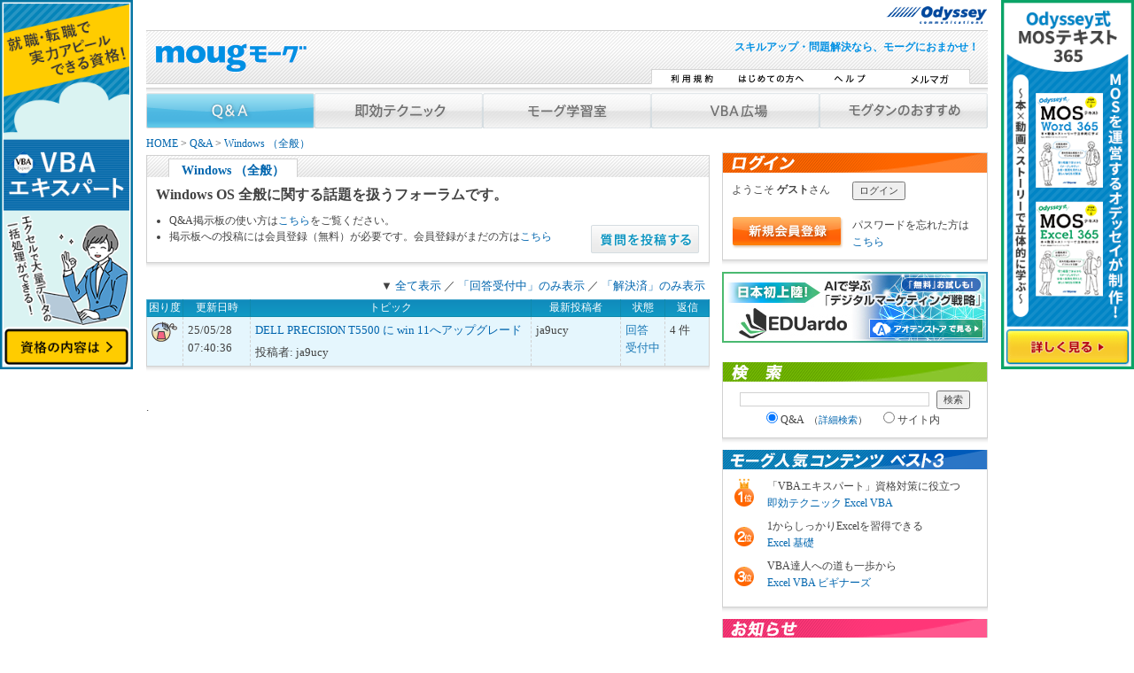

--- FILE ---
content_type: text/html; charset=Shift_JIS
request_url: https://www.moug.net/faq/viewforum.php?f=9&sid=547ab09088f739794dc990707b18c734
body_size: 23247
content:
<!DOCTYPE html PUBLIC "-//W3C//DTD XHTML 1.0 Transitional//EN" "http://www.w3.org/TR/xhtml1/DTD/xhtml1-transitional.dtd">
<html xmlns="http://www.w3.org/1999/xhtml" dir="ltr">
<head>

<!-- Google Tag Manager -->
<script>(function(w,d,s,l,i){w[l]=w[l]||[];w[l].push({'gtm.start':
new Date().getTime(),event:'gtm.js'});var f=d.getElementsByTagName(s)[0],
j=d.createElement(s),dl=l!='dataLayer'?'&l='+l:'';j.async=true;j.src=
'https://www.googletagmanager.com/gtm.js?id='+i+dl;f.parentNode.insertBefore(j,f);
})(window,document,'script','dataLayer','GTM-KPPRV4Z');</script>
<!-- End Google Tag Manager -->

<meta http-equiv="Content-Type" content="text/html; charset=shift_jis">
<meta http-equiv="Content-Style-Type" content="text/css">
<meta http-equiv="Content-Script-Type" content="text/javascript" />
<meta name="viewport" content="width=device-width">

<title>Excel VBA を学ぶなら moug モーグ｜Windows （全般）</title>
<link href="/css/import.css" rel="stylesheet" type="text/css" />
<link REL="stylesheet" type="text/css" HREF="/css/print.css" media="print">
<script language="javascript" type="text/javascript" src="/js/rollover.js"></script>
<script language="javascript" type="text/javascript" src="/js/zebra.js"></script>
<script language="javascript" type="text/javascript" src="/js/util.js"></script>
<script language="javascript" type="text/javascript" src="/js/ads.js"></script>
<script language="javascript" type="text/javascript" src="/js/DropDownMenu.js"></script>

<script language="javascript" type="text/javascript" src="/js/jquery.js" charset="utf-8"></script>
<script language="javascript" type="text/javascript" src="/js/sideAds.js" charset="utf-8"></script>

</head>
<body onload="MM_preloadImages('/img/btn_whats_over.gif','/img/btn_help_over.gif','/img/btn_sitemap_over.gif','/img/btn_faq_over.gif','/img/btn_technic_over.gif','/img/btn_freesoft_over.gif','/img/btn_kyuto_over.gif','/img/btn_blog_over.gif','/img/btn_mall_over.gif');zebra('newest','li','paleblue');zebra02('topics','dl','clearfix paleblue');zebra02('zebra','tr','paleblue');">

<!-- Google Tag Manager (noscript) -->
<noscript><iframe src="https://www.googletagmanager.com/ns.html?id=GTM-KPPRV4Z"
height="0" width="0" style="display:none;visibility:hidden"></iframe></noscript>
<!-- End Google Tag Manager (noscript) -->

<a name="top"></a>

<!--header start-->
<div id="odyssey_logo"><a href="https://www.odyssey-com.co.jp/" target="_blank">
<img src="/img/logo_odyssey.gif" alt="Odyssey Communications" width="115" height="20"  /></a></div>
<div id="header">
<div id="headerIn">
<div class="floatL"><a href="https://www.moug.net/"><img src="/img/img_logo.gif" alt="moug.net" width="172" height="42" class="logo" /></a></div>
<div class="floatR txtR fblue">
<h1><b>スキルアップ・問題解決なら、モーグにおまかせ！</b></h1>
</div>
<div id="headerButtons" class="floatR">
	<a href="/kiyaku.html" onmouseout="MM_swapImgRestore()" onmouseover="MM_swapImage('btn_whats','','/img/btn_whats_over.gif',1)"><img src="/img/btn_whats.gif" alt="利用規約" name="btn_whats" width="90" height="22" border="0" id="btn_whats" /></a>
	<a href="/beginner/" onmouseout="MM_swapImgRestore()" onmouseover="MM_swapImage('btn_beginner','','/img/btn_beginner_over.gif',1)"><img src="/img/btn_beginner.gif" alt="はじめての方へ" name="btn_beginner" width="90" height="22" border="0" id="btn_beginner" /></a>
	<a href="/help/" onmouseout="MM_swapImgRestore()" onmouseover="MM_swapImage('btn_help','','/img/btn_help_over.gif',1)"><img src="/img/btn_help.gif" alt="ヘルプ" name="btn_help" width="90" height="22" border="0" id="btn_help" /></a>
	<a href="/melmaga/" onmouseout="MM_swapImgRestore()" onmouseover="MM_swapImage('btn_sitemap','','/img/btn_mag_over.gif',1)"><img src="/img/btn_mag.gif" alt="メルマガ" name="btn_sitemap" width="90" height="22" border="0" id="btn_sitemap" /></a>
</div>
</div>
</div>
<!--header end -->
<!--main start -->
<div id="layout">
<div class="clearfix" id="container">

<div id="navi">

	<ul id="gmenu_dd">
		<li><a href="/faq/" class="menu" id="mmenu1" onMouseOver="mopen(1);MM_swapImage('btn_faq','','/img/btn_faq_1_over.gif',1)" onMouseOut="mclosetime();MM_swapImgRestore();">

		

		<img src="/img/btn_faq_1_over.gif" alt="Q&A" width="190" height="40" border="0" id="btn_faq" />
		</a>
			<div class="submenu" id="menu1" onmouseover="mcancelclosetime()" onmouseout="mclosetime();">
				<a href="/faq/info.html" class="ic12">Q＆A掲示板の使い方 </a>
				<a href="/faq/viewforum.php?f=1" class="ic2">Excel （一般機能）</a>
				<a href="/faq/viewforum.php?f=2" class="ic2">Excel （VBA）</a>
				<a href="/faq/viewforum.php?f=3" class="ic3">Access （一般機能）</a>
				<a href="/faq/viewforum.php?f=4" class="ic3">Access （VBA）</a>
				<a href="/faq/viewforum.php?f=5" class="ic1">Word （一般機能）</a>
				<a href="/faq/viewforum.php?f=6" class="ic1">Word （VBA）</a>
				<a href="/faq/viewforum.php?f=7" class="ic4">PowerPoint （一般・VBA）</a>
				<a href="/faq/viewforum.php?f=8" class="ic5">Outlook （全般）</a>
				<a href="/faq/viewforum.php?f=9" class="ic6">Windows （全般）</a>
				<a href="/faq/viewforum.php?f=10" class="ic9">プログラミング</a>
				<a href="/faq/viewforum.php?f=11" class="ic10">セキュリティ</a>
				<a href="/faq/viewforum.php?f=12" class="ic11">WEBページ制作</a>
				<a href="/faq/viewforum.php?f=13" class="ic8">グラフィック</a>
				<a href="/faq/viewforum.php?f=14" class="ic7">データベース</a>
				<a href="/faq/viewforum.php?f=15" class="ic0">経理</a>
				<a href="/faq/viewforum.php?f=17" class="ic12">スマートフォン</a>
			</div>
		</li>
		<li>
			<a href="/tech/" class="menu" id="mmenu2"  onmouseover="mopen(2);MM_swapImage('btn_technic','','/img/btn_technic_1_over.gif',1);" onmouseout="mclosetime();MM_swapImgRestore();">
		
		<img src="/img/btn_technic_1.gif" alt="即効テクニック"  width="190" height="40" border="0" id="btn_technic" />
		</a>
			<div class="submenu" id="menu2" onmouseover="mcancelclosetime()" onmouseout="mclosetime();">
				<a href="/tech/exopr/" class="ic2">Excel 一般機能 テクニック</a>
				<a href="/tech/exvba/" class="ic2">Excel VBA テクニック</a>
				<a href="/tech/woopr/" class="ic1">Word一般機能 テクニック</a>
				<a href="/tech/acopr/" class="ic3">Access 一般機能 テクニック</a>
				<a href="/tech/acvba/" class="ic3">Access VBA テクニック </a>
			</div>
		</li>
		<li>
			<a href="/learning/" class="menu" id="mmenu3"  onmouseover="mopen(3);MM_swapImage('btn_learning','','/img/btn_learning_over.gif',1);" onmouseout="mclosetime();MM_swapImgRestore();">

		
		<img src="/img/btn_learning.gif" alt="モーグ学習室"  width="190" height="40" border="0" id="btn_learning" />
		</a>
			<div class="submenu" id="menu3" onmouseover="mcancelclosetime()" onmouseout="mclosetime();">
				<a href="/learning/e_basic/" class="ic2">Excel 基礎</a>
				<a href="/learning/w_basic/" class="ic1">Word 基礎</a>
				<a href="/learning/exkan/" class="ic2">Excel 関数</a>
				<a href="/learning/exjob/" class="ic2">仕事に役立つ Excel 関数</a>
				<a href="/learning/expic/" class="ic2">Excel で描くオートシェイプ画</a>
				<a href="/faq/viewforum.php?f=16" class="ic12">ほっとひといき給湯室</a>			</div>
		</li>
		<li>
			<a href="/vba/" class="menu" id="mmenu4"  onmouseover="mopen(4);MM_swapImage('btn_freesoft','','/img/btn_vbae_over.gif',1);" onmouseout="mclosetime();MM_swapImgRestore();">
		
		<img src="/img/btn_vbae.gif" alt="VBA広場"  width="190" height="40" border="0" id="btn_freesoft"/>
		</a>
			<div class="submenu" id="menu4" onmouseover="mcancelclosetime()" onmouseout="mclosetime();">
				<a href="/vba/vbae.html" class="ic2">VBAエキスパートとは</a>
				<a href="/vba/mako/" class="ic2">マクロガール☆マコと学ぼう</a>
				<a href="/vba/beginners/" class="ic2">Excel VBA ビギナーズ</a>
				<a href="/vba/seminar/" class="ic2">VBAセミナー情報</a>
				<a href="/vba/book/" class="ic2">VBA書籍</a></div>
		</li>
		<li>
			<a href="/osusume/" class="menu" id="mmenu5"  onmouseover="mopen(5);MM_swapImage('btn_kyuto2','','/img/btn_osusume_over.gif',1);" onmouseout="mclosetime();MM_swapImgRestore();">
		<img src="/img/btn_osusume.gif" alt="モグタンのおすすめ" name="btn_kyuto2" width="190" height="40" border="0" id="btn_kyuto2" /></a>
			<div class="submenu" id="menu5" onmouseover="mcancelclosetime()" onmouseout="mclosetime();">
				<a href="/present/" class="ic12">書籍プレゼント</a>
				<a href="/melmaga/" class="ic12">メルマガ「オフパー」</a>
				<a href="/osusume/books.html" class="ic12">おすすめ書籍</a>
				<a href="/osusume/mouglink.html" class="ic12">おすすめサイト</a>
				<a href="/freesoft/" class="ic12">フリーソフト</a>
				<a href="http://blog.livedoor.jp/mougle/" class="ic12">mougブログ</a>			</div>
		</li>
	</ul>
</div>

<!-- ▼▼パンくず上文字 /include/menu.html -->
<!--
<p class="clear" style="font-weight: bold; margin:12px 150px; padding-top: 8px; padding-bottom:5px;  background-color: #e6f1fe; border: #CCCCCC 2px solid;"><a href="/campaign/enq202411.html">【会員アンケートご協力のお願い】抽選で計5名様に役立つ書籍をプレゼント！</a></p>
-->
<!-- ▲▲パンくず上文字 /include/menu.html -->


<div id="center">
<div class="step"><a href="../index.html">HOME</a> &gt; <a href="index.php?sid=c3e2a61a19e9fa368a7aebd9fc3febe3" class="nav">Q&A</a> &gt; <a href="viewforum.php?f=9&amp;sid=c3e2a61a19e9fa368a7aebd9fc3febe3">Windows （全般）</a></div>
<div class="titBg">
	<table border="0" cellspacing="0" cellpadding="0">
		<tr>
			<td><h2><span class="titFont">Windows （全般）</span></h2></td>
		</tr>
	</table>
</div>
<div class="boxShadow">
<div class="box">
<div class="clearfix" style="position:relative;">
<div class="icRed floatL" style="width: 480px;">
	<div class="forum_desc">
	Windows OS 全般に関する話題を扱うフォーラムです。
	</div>
	<ul class="info small" style="margin-bottom: 10px;">
		<li>Q&A掲示板の使い方は<a href="/faq/info.html">こちら</a>をご覧ください。</li>
		<li>掲示板への投稿には会員登録（無料）が必要です。会員登録がまだの方は<a href="profile.php?mode=register&amp;sid=c3e2a61a19e9fa368a7aebd9fc3febe3">こちら</a></li>
	</ul>
</div>
<div style="float: right; position: absolute; bottom: 0; right: 0;">
	<a href="posting.php?mode=newtopic&amp;f=9&amp;sid=c3e2a61a19e9fa368a7aebd9fc3febe3"><img src="templates/subSilver/images/lang_japanese/post.gif" alt="新しいトピックを投稿" width="123" height="32" /></a>
</div>
</div>
</div>
</div>

<!-- start ads_contentbottom -->
<div class="sp_top10px sp_btm10px Wcnt-Hcnt">


<noscript><a href="/ads/fwd_ad_contenttop1.html" target="_blank"><img src="/ads/img_bnr/ad_contenttop1.jpg" alt="MOS公式サイト" /></a></noscript>
</div>
<!-- end ads_contentbottom -->


<div style="margin:5px;text-align:right;">▼&nbsp;<a href="viewforum.php?f=9">全て表示</a>&nbsp;／&nbsp;<a href="viewforum.php?f=9&amp;topic_status=0">「回答受付中」のみ表示</a>&nbsp;／&nbsp;<a href="viewforum.php?f=9&amp;topic_status=1">「解決済」のみ表示</a></div>

<div class="boxShadow" id="zebra">
<table width="100%" border="0" cellpadding="0" cellspacing="0" class="qlist">
<tr>
<th width="6%">困り度</th>
<th width="12%">更新日時</th>
<th width="50%"><nobr>トピック</th>
<th width="16%">最新投稿者</th>
<th width="8%">状態</th>
<th width="8%">返信</th>
<!--
<th width="35%">投稿者:&nbsp;投稿日時<br />
最新投稿者:&nbsp;更新日時</th>
 -->
</tr>

<tr>
	<td align="center">
		<img src="templates/subSilver/images/urgency2.gif" alt="高" title="高" />
	</td>
	<td align="center" style="word-break: normal;">
		25/05/28 07:40:36
	</td>
	<td>
		<a href="viewtopic.php?t=83053&amp;sid=c3e2a61a19e9fa368a7aebd9fc3febe3">DELL PRECISION T5500 に win 11へアップグレード</a>
		<div style="margin-top: 5px;">
			投稿者:&nbsp;ja9ucy
		</div>
	</td>
	<td align="center">
		ja9ucy
	</td>
	<td align="center" style="word-break: normal;">
		<span class="blue">回答 受付中</span>
	</td>
	<td align="center">
		4 件
	</td>
</tr>


</table>
</div>
<div class="txtC"></div>
<!-- start ads_contentbottom -->
<div class="sp_top20px sp_btm30px" style="width:630px:">
	
	<div class="left sp_lft10px"><!-- ad left -->
	<noscript>
		<span style="width:300px; height:250px; display:inline-block;"><a href="/ads/fwd_rectangle1_a.html" target="_blank"><img src="/ads/img_bnr/rectangle1_a.jpg" alt="VBAエキスパートコラム やってみよう！VBAで業務改善" /></a></span>
	</noscript>
	</div><!-- ad left end -->



	<div class="left sp_lft15px"><!-- ad right -->
	<noscript>
		<span style="width:300px; height:250px; display:inline-block;"><a href="/ads/fwd_rectangle1_b.html" target="_blank"><img src="/ads/img_bnr/rectangle1_b.jpg" alt="アオテン スキルチェック" /></a></span>
	</noscript>
	</div><!-- ad right end -->
</div>
<!-- end ads_contentbottom -->
</div>

<div id="right">
<div class="boxShadow">
<h2 class="titBorder"><img src="/img/tit_login.gif" alt="LOGIN" width="298" height="22" /></h2>
<div class="box">
<form id="login_form" name="login_form" method="post" action="https://www.moug.net/faq/login.php">
<table width="100%" id="login_table">
<tbody>
    <tr>
        <td>ようこそ <b>ゲスト</b>さん</td>
        <td align="right"><input type="submit" id="button" name="login_btn" value="ログイン"/></td>
    </tr>
    <tr>
        <td colspan="2"><br/></td>
    </tr>
    <tr>
        <td><a href="https://www.moug.net/faq/profile.php?mode=register"><img height="36" width="127" src="/img/btn_entry.gif"/></a></td>
        <td align="right">
            パスワードを忘れた方は<br/>
            <a href="https://www.moug.net/faq/profile.php?mode=sendpassword">こちら</a>
        </td>
    </tr>
</tbody>
</table>
</form>
</div>
</div>
<!-- START RECTANGLE BANNER -->

<div class="Wcnt-Hcnt sp_btm10px">

<!--笆ｼEDUardo_繧｢繧ｪ繝�Φ繝舌リ繝ｼ==============-->
<a href="https://aoten.jp/store/detail.html?no=a6850i_ed241001" target="_blank"><img src="/img/bnr/bnr_small_eduardo.jpg" alt="譌･譛ｬ蛻昜ｸ企匣�、I縺ｧ蟄ｦ縺ｶ縲後ョ繧ｸ繧ｿ繝ｫ繝槭�繧ｱ繝�ぅ繝ｳ繧ｰ謌ｦ逡･縲?  border="0" style="margin-bottom:12px;"/></a>
<!--笆ｲEDUardo_繧｢繧ｪ繝�Φ繝舌リ繝ｼ繝ｼ==============-->
	
</div>

<!-- END  RECTANGLE BANNER -->



<div class="boxShadow">

	<h2 class="titBorder02"><img src="/img/tit_search.gif" alt="検索" width="298" height="22" /></h2>

	<div class="box">

		<form id="search" action="/faq/search.php?mode=results" class="txtC" onsubmit="doSearch(this);" name="search" method="post">

		<input type="text" name="q" id="keyword" class="fmSearch" maxlength="256" value=""/>

		<input id="search_terms" type="hidden" name="search_terms" value="all" />

		<input type="button" onclick="doSearch(); document.forms.search.submit();" value="検索" name="btnG"/>

		<br />

		<label><input type="radio" name="search_type" id="search_type" value="faq" checked="checked" />Q&A&nbsp;&nbsp;<span class="small">（<a href="/faq/search.php">詳細検索</a>）</span></label>

		<label><input type="radio" name="search_type" id="search_type" value="inside" />サイト内</label>

		</form>

	</div>

</div>



<div class="boxShadow ">

	<h2 class="titBorder02"><img src="/img/tit_contentbest3.gif" alt="モーグ人気コンテンツ　ベスト3！" width="298" height="22" /></h2>

	<div class="box clearfix">

		<dl id="best3" >

			<dt><img src="/img/icon_no1.png" alt="1位" /></dt>

			<dd>

				<span>「VBAエキスパート」資格対策に役立つ</span><br />

				<a href="http://www.moug.net/tech/exvba/" onclick="ga('send','event','ボタン', 'click', '人気コンテンツ　NO1');">即効テクニック Excel VBA</a>

			</dd>

			<dt><img src="/img/icon_no2.png" alt="2位" /></dt>

			<dd>

				<span>1からしっかりExcelを習得できる</span><br />

				<a href="https://www.moug.net/learning/e_basic/" onclick="ga('send','event','ボタン', 'click', '人気コンテンツ　NO2');">Excel 基礎</a>

			</dd>

			<dt><img src="/img/icon_no3.png" alt="3位" /></dt>

			<dd>

				<span>VBA達人への道も一歩から</span><br />

				<a href="https://www.moug.net/vba/beginners/" onclick="ga('send','event','ボタン', 'click', '人気コンテンツ　NO3');">Excel VBA ビギナーズ</a>

			</dd>

		</dl>



	</div>

</div>

<div class="boxShadow">
<h2 class="titBorder02"><img src="/img/tit_info.gif" alt="お知らせ" width="298" height="22" /></h2>
<div class="box">
<p><strong>利用者の皆様にお知らせです。</strong></p>
<ul class="info"><li><a href="https://www.moug.net/freesoft/">11/7 フリーソフトを更新しました
</a></li>
<li><a href="https://www.moug.net/information/">11/5 メディア掲載のお知らせ
</a></li>
<li><a href="https://www.moug.net/vba/seminar/">11/4 VBAセミナー情報、更新！
</a></li>
<li><a href="https://www.moug.net/present/">11/4 11月の書籍プレゼント受付スタート
</a></li>
</ul>
<div style="text-align: right;"><a href="/information/">一覧</a></div>
</div>
</div>
<div class="boxShadow"><h2 class="titBorder titNewest"></h2><ul id="newest"><li><a href="https://www.moug.net/faq/viewtopic.php?t=83144" class="ic2">RE：　合計と合計欄を比べる</a></li>
<li><a href="https://www.moug.net/faq/viewtopic.php?t=83143" class="ic2">シート名の変更が出来ません</a></li>
<li><a href="https://www.moug.net/faq/viewtopic.php?t=83142" class="ic2">合計と合計欄を比べる</a></li>
<li><a href="https://www.moug.net/faq/viewtopic.php?t=83135" class="ic2">ExecuteExcel4Macroを使用したExcelのVBAが2016では動くのに2013では動かない</a></li>
<li><a href="https://www.moug.net/faq/viewtopic.php?t=83140" class="ic2">オブジェクトの色が変わらない</a></li>
<li><a href="https://www.moug.net/faq/viewtopic.php?t=83139" class="ic2">並べ替え</a></li>
<li><a href="https://www.moug.net/faq/viewtopic.php?t=83138" class="ic2">並べ替え</a></li>
<li><a href="https://www.moug.net/faq/viewtopic.php?t=83137" class="ic3">dlookupで範囲を指定する</a></li>
<li><a href="https://www.moug.net/faq/viewtopic.php?t=83136" class="ic2">VLooKUPでHYPERLINK</a></li>
<li><a href="https://www.moug.net/faq/viewtopic.php?t=83134" class="ic2">複数列のデータの組み合わせ</a></li>
</ul>
</div>
<!-- SMALL BANNER A -->
<!-- START SMALL BANNER A -->
<!--script>display_small_a(2024,7,10)</script-->

<!--noscript>
<a href="/ads/fwd_small_a_a.html"><img src="/ads/img_bnr/small_a_a.jpg" border="0" style="margin-bottom:5px;"><img src="/ads/small_a_a.png" border="0"></a>
</noscript-->


<!--noscript>
<a href="/ads/fwd_small_a_b.html"><img src="/ads/img_bnr/small_a_b.jpg" border="0" style="margin-bottom:5px;"><img src="/ads/small_a_b.png" border="0"></a>
</noscript-->


<!-- END  SMALL BANNER A -->

<!-- SMALL BANNER B -->
<!-- START SMALL BANNER B -->
<!--script>display_small_b(2024,7,10)</script-->

<!--noscript>
<a href="/ads/fwd_small_b_a.html"><img src="/ads/img_bnr/small_b_a.jpg" border="0" style="margin-bottom:5px;"><img src="/ads/small_b_a.png" border="0"></a>
</noscript-->


<!--noscript>
<a href="/ads/fwd_small_b_b.html"><img src="/ads/img_bnr/small_b_b.jpg" border="0" style="margin-bottom:5px;"><img src="/ads/small_b_b.png" border="0"></a>
</noscript-->

<!-- END  SMALL BANNER B -->

<div class="boxShadow">
<h2 class="titBorder03"><img src="/img/ttl_oci.png" alt="オデッセイ コミュニケーションズ運営の資格試験" /></h2>
<div class="box"><table width="100%" border="0" cellspacing="0" cellpadding="0">
<tr>
<td>
<p class="sp_btm10px"><img src="/img/icon/icon_check.png" class="sp_rgt05px Wlft-Hcnt" alt="" /><a href="https://mos.odyssey-com.co.jp/index.html" target="_blank">マイクロソフト オフィス スペシャリスト（MOS）</a></p>
	
<p class="sp_btm10px"><img src="/img/icon/icon_check.png" class="sp_rgt05px Wlft-Hcnt" alt="" /><a href="https://stat.odyssey-com.co.jp/" target="_blank">ビジネス統計スペシャリスト</a></p>
	
<p class="sp_btm10px"><img src="/img/icon/icon_check.png" class="sp_rgt05px Wlft-Hcnt" alt="" /><a href="https://ic3.odyssey-com.co.jp/" target="_blank">IC3（アイシースリー）</a></p>
	
<p class="sp_btm10px"><img src="/img/icon/icon_check.png" class="sp_rgt05px Wlft-Hcnt" alt="" /><a href="https://vbae.odyssey-com.co.jp/" target="_blank">VBAエキスパート</a></p>
	
<p class="sp_btm10px"><img src="/img/icon/icon_check.png" class="sp_rgt05px Wlft-Hcnt" alt="" /><a href="https://adobe.odyssey-com.co.jp/" target="_blank">アドビ認定プロフェッショナル</a></p>
	
<p class="sp_btm10px"><img src="/img/icon/icon_check.png" class="sp_rgt05px Wlft-Hcnt" alt="" /><a href="https://mta.odyssey-com.co.jp/" target="_blank">Microsoft認定資格</a></p>
	
<p class="sp_btm10px"><img src="/img/icon/icon_check.png" class="ssp_rgt05px Wlft-Hcnt" alt="" /><a href="https://www.odyssey-com.co.jp/app-dev-with-swift/" target="_blank">App Development with Swift</a></p>
	
<p class="sp_btm10px"><img src="/img/icon/icon_check.png" class="sp_rgt05px Wlft-Hcnt" alt="" /><a href="https://www.odyssey-com.co.jp/itspecialist/" target="_blank">IT Specialist</a></p>

<p class="sp_btm10px"><img src="/img/icon/icon_check.png" class="sp_rgt05px Wlft-Hcnt" alt="" /><a href="https://www.odyssey-com.co.jp/ccst/" target="_blank">Cisco Certified Support Technician（CCST）</a></p>

<p class="sp_btm10px"><img src="/img/icon/icon_check.png" class="sp_rgt05px Wlft-Hcnt" alt="" /><a href="https://globalliteracy.odyssey-com.co.jp/" target="_blank">外交官から学ぶ グローバルリテラシー</a></p>
	
<p class="sp_btm0"><img src="/img/icon/icon_check.png" class="sp_rgt05px Wlft-Hcnt" alt="" /><a href="https://reiwamanner.odyssey-com.co.jp/" target="_blank">令和のマナー検定</a></p>

	
</td>
</tr>
</table>
<br>
</div><!-- box -->
</div><!-- boxShadow end -->

<!--▼採用バナー==============-->
<a href="https://www.odyssey-com.co.jp/employment/" target="_blank" onclick="ga('send','event','banner', 'click', 'moug_side_goto_oci_採用情報');"><img src="/img/bnr/banner_small_employment.jpg" alt="オデッセイコミュニケーションズ採用情報"  border="0" style="margin-bottom:12px;"/></a>
<!--▲採用バナー==============-->
<!-- start right_bottom -->



<noscript><a href="/ads/fwd_right_ad_bottom1.html" target="_blank"><img src="/ads/img_bnr/right_ad_bottom1.jpg" alt="MOS公式サイト" /></a></noscript>
<!-- end right_bottom -->
</div>

</div>

<div id="footer" style="display:flex; justify-content:space-evenly;">
    <div>
        <a href="/company/">運営会社</a> - <a href="/contact/">お問い合せ</a>
        <!-- - <a href="/advertise/">広告掲載</a>--> - 
        <a href="https://www.odyssey-com.co.jp/privacy/" target="_blank">プライバシーポリシー</a> - 
        <a href="/sitemap.html">サイトマップ</a> - 
        <a href="https://client.odyssey-com.co.jp/support/reskilling.html" target="_blank">リスキリング支援</a> - 
        <a href="https://www.odyssey-com.co.jp/topics/answer/250516gd.html" target="_blank">就活グループディスカッション</a> - 
        <a href="https://mos.odyssey-com.co.jp/study/video/word/" target="_blank">MOS Word 365対策動画</a><br />
        All rights reserved by <a href="https://www.odyssey-com.co.jp/company/" target="_blank">Odyssey Communications Inc.</a><br />
        <span class="small">Microsoft、Windows、およびMicrosoft Officeは Microsoft Corporationの米国及びその他の国における登録商標です。<br />
        また、その他システム名、プログラム名などは、一般に各社の登録商標です。</span>
    </div>
    <div>
        <a href="https://privacymark.jp/" target="_blank"><img src="/img/logo_pmark.png" alt="Pマークロゴ" style="width:80px;"></a>
    </div>
</div>



--- FILE ---
content_type: text/css
request_url: https://www.moug.net/css/import.css
body_size: 385
content:
@charset "shift_jis";

@import "base.css";
@import "style_list.css";
@import "top.css";
@import "pages.css";
@import "kiyaku.css";
@import "common.css";
@import "campaign.css";
@import "freesoft.css";
@import "help.css";
@import "advertise.css";
@import "contact.css";
@import "information.css";
@import "DropDownMenu.css";
@import "bxslider.css";
@import "tech.css";


--- FILE ---
content_type: text/css
request_url: https://www.moug.net/css/base.css
body_size: 28823
content:
@charset "shift_jis";

/* ########################################### 

 base.css
 
 1 Reset
 2 midashi


############################################ */



/* =======================================

 1 Reset CSS

========================================== */

* {color: #424242;}
body,div,dl,dt,dd,ul,ol,li,
h1,h2,h3,h4,h5,h6,
pre,code,form,fieldset,legend,
p,blockquote,table,th,td { margin: 0; padding: 0; }


body {
	/* font: 13px / 1.22 "ＭＳ Ｐゴシック", "Osaka", "ヒラギノ角ゴ Pro W3"; */
	font: 13px "ヒラギノ角ゴ Pro W3","Meiryo","ＭＳ Ｐゴシック","Osaka";
	line-height: 1.6;
}

* html body {font-size: small;}
*:first-child+html body {font-size: small;}

img {border: 0; vertical-align: top;}

h1,h2,h3,h4,h5,h6 {clear: both; font-size: 92.4%; font-weight: normal;}

ul,dl,ol {text-indent: 0;}
/*  li {list-style: none;} */

address,caption,cite,code,dfn,em,th,var {font-style: normal; font-weight: normal; }
/* strong */

sup {color:inherit; zoom:1;}
*>/**/sup { vertical-align: text-top; line-height: 0.5em; }
sub {vertical-align: text-bottom;}

input,textarea,select { font-size: 92.4%; font-weight:normal; font-family: Verdana, Helvetica, sans-serif;}
* html input,* html textarea,* html select { font-size: 92.4%;}
*:first-child+html+input,*:first-child html+textarea,*:first-child+html select { font-size: 92.4%; }

table {border-collapse: collapse; border-spacing: 0;}
th,td {text-align: left; vertical-align: top; font-size:inherit;}
caption {text-align: left;}


pre,code,kbd,samp,tt {  }
* html pre,* html code,* html kbd,* html samp,* html tt {line-height:inherit;}
*:first-child+html pre,*:first-child html+code,*:first-child html+kbd,*:first-child+html+samp,*:first-child+html tt {  line-height:inherit;}

pre {	font-size:100%; }

/* clear
-------------------------------------------------------------------------*/
.clearfix:after {	content: ".";	display: block;	clear: both;	height: 0;	visibility: hidden; _zoom:1;} 
/* for macIE \*/
* html .clearfix {	height: 1%;}
.clear {	clear: both;}


/* =======================================

 2  midashi

========================================== */
h1 {
	font-size: 92%;
	font-weight: normal;
	margin: 0;
	padding: 10px 0 0 0;
	height: 34px;
}

h2, h3, h4 {
	font-weight:bold;
	margin: 0;
	padding: 0;
}

form { 	margin: 0;	padding: 0;}
a img {	border: none;}
label {	margin-right: 10px;}
blockquote {
	padding: 5px;
	margin: 0 0 0px 0px;
	border: 1px solid #d1d1d1;
	background-color: #F0F8FF;
    word-wrap: break-word;      /* IE 5.5+ */
	word-break: break-all;      /* IE 5.5+ */
}

/*  midashi _style1   >>> mainarea1 
---------------------------------------------- */
.mainarea1 h1,
h1.h1_style1 {
	font-size: 115%;
	color:#0065ae;
	padding-top:0px;
	font-weight: bold;
}
/*
.mainarea1 h2 {
	font-size: 105%;
	padding-top:0px;
	font-weight: bold;
	margin-bottom:15px;
}
*/
.mainarea1 h2 {
	background:url(../img/icon/icon_midashi1.png) left no-repeat;
/*	color: #006699; */
	margin: 20px 0 15px;
	padding-left:15px;
	font-size: 100%;
	padding-bottom: 3px;
	border-bottom-width: 1px;
	border-bottom-style: solid;
	border-bottom-color: #CCCCCC;
}
.mainarea1 h3 {
	color: #195087;
	font-size: 100%;
	margin-bottom:15px;
	margin-left:-2px!important;
	padding: 7px 5px 5px 2px;
	border-bottom: dotted 1px #727373;

}
.mainarea1 h4 {
	color: #195087;
	font-size: 100%;
	margin-bottom:10px;
}


/*　index フリーソフト 、即効テクニック　*/
#index_page1 h2 {
position:relative;
zoom:1;
}
#index_page1 h2 a {
 position:absolute;
 right:0; bottom:5px;
	zoom:1;
}

#index_page1 li { list-style:none;}
#index_page1 ul { margin-bottom:0!important; padding-bottom:0!important;}


/* link
-------------------------------------------------------------------------*/
a:link {
	color: #0065ae;
	text-decoration: none;
}
a:visited {
	color: #0065ae;
	text-decoration: none;
}
a:hover, a:active {
	color: #0099FF;
	text-decoration: underline;
}
.black a:link, .black a:visited {
	color: #444444;
	text-decoration: none;
}
.black a:hover, .black a:active {
	color: #000000;
	text-decoration: underline;
}


div.link_categorylist {
	position:relative;
	margin:5px 0 30px; padding-top:0;
	zoom:1;
}
div.link_categorylist a  {
	position:absolute; 	right:0;
	font-weight:bold;
	border:#CCCCCC 1px solid;
	background: url(../img/icon/img_icon_rgt2.gif) no-repeat #E6F1FF;
	background-position:0.9em 0.7em;
	padding:0.3em 0.6em 0.3em 2.3em;
	zoom:1;
}
div.link_categorylist a:hover  {
	text-decoration:none;
	background: url(../img/icon/img_icon_rgt2.gif) no-repeat;
	background-position:0.9em 0.7em;
}


/* list
-------------------------------------------------------------------------*/
/* information
---------------------------------*/
ul.info {
	margin: 0;
	padding: 0 0 0 15px;
}
/* newest
---------------------------------*/
ul#newest {
	margin: 0;
	padding: 0;
	list-style-type: none;
	border-right: 1px solid #d1d1d1;
	border-left: 1px solid #d1d1d1;
}
ul#newest li {
	border-bottom: 1px solid #d1d1d1;
	vertical-align: bottom;
	width: 292px;
	padding: 3px;
}
ul#newest a {
	display: block;
}
/* navi btn
---------------------------------*/
ul.btnMenu {
	margin: 0;
	padding: 0;
	width: 950px;
	list-style-type: none;
}
ul.btnMenu li {
	margin: 0;
	padding: 0;
	width: 190px;
	border-bottom: 1px solid #FFFFFF;
	display: block;
	float: left;
}
ul.btnMenu li img {
	vertical-align: bottom;
}
/* 3column (470px)
---------------------------------*/
.column01 {
	float: left;
	width: 188px;
}
.column02 {
	float: left;
}
/* subMenu
---------------------------------*/
ul.subMenu {
	margin: 1px 0;
	padding: 0;
	list-style-type: none;
	border: 1px solid #d1d1d1;
	background: url(../img/bg_menu.gif) left top;
}
ul.subMenu li {
	padding: 4px 5px;
	border-bottom: none;
	width: 125px;
}
ul.subMenu2 li {
	padding: 4px 5px;
	border-bottom: none;
	width: 110px;
	list-style-type: none;
}

/* 横並び4列 */
ul.submenu3 li {
	padding: 4px 5px;
	border-bottom: none;
	width: 140px;
	list-style-type: none;
	display: inline;
	float:left;
}

#center ul.subMenu, #frontCenter ul.subMenu {
	margin: 1px 0;
	padding: 0;
	list-style-type: none;
	border: none;
	background: none;
}
#center ul.subMenu li, #frontCenter ul.subMenu li {
	padding: 4px 5px;
	border-bottom: none;
	width: auto;
}
/* search_help
---------------------------------*/
#searchhelp dd {
	margin-top: 1px;
	margin-bottom: 1px;
	text-indent: 0em;	
}
#searchhelp dt {
	margin-top: 5px;
	margin-bottom: 1px;
	margin-left: 9px;
	font-weight: bold;
}

/* topics
---------------------------------*/
#topics {position:relative;zoom:1;}
#topics dl {
	margin: 0 0 0 0;
	padding: 0;
	border-right: 1px solid #d1d1d1;
	border-left: 1px solid #d1d1d1;
	border-bottom: 1px solid #d1d1d1;
}
#topics dl dt {
	float: left;
	padding: 10px;
	width:450px;

}


#topics dl dt a { line-height: 1.4em; display:block; }
#topics dl dd a { line-height: 2em;}

#topics dl dd {
	text-align: right;
	padding: 10px;
	white-space: nowrap;
}
#topics dl dd img {
	margin-top: 5px;
}




/* zebra
---------------------------------*/
#zebra {
}

/* header
-------------------------------------------------------------------------*/
#header {
	width: 950px;
	background: url(../img/bg_hd.gif) repeat-x left top;
	height: 71px;
	text-align: center;
	margin: 0 auto;
}
#headerIn {
	width: 930px;
	height: 71px;
	margin: 0 auto;
/*
	border-right: 1px solid #d1d1d1;
	border-left: 1px solid #d1d1d1;
*/
}
#headerIn .floatL {
	width: 172px;
	height: 42px;
	padding-top: 10px;
	text-align: left;
}
#headerIn .floatR {
		width: 590px;	
}
#headerButtons {
    height: 22px;
    width: 370px !important;
}
#headerIn a {
	display: block;
	float: left;
}

#header b.disc { 
	font-size: 92.4%;
	display:block;
	padding: 10px 0 0 0;
	height: 34px;
	color:#0090e3;
 }


/* main
-------------------------------------------------------------------------*/
#layout {
	width: 950px;
	margin: 0 auto;
	text-align: center;
}
#container {
	margin-bottom: 14px;
}
#left {
	float: left;
	width: 636px;
	text-align: left;
}
#left2nd {
	float: left;
	width: 137px;
	margin-right: 7px;
	text-align: left;
}

#navi {
	float: left;
	padding-bottom: 10px;
	text-align: left;
}
/*
div#navi {
	position:relative;
	display:block;
	text-align: left;
	padding-bottom:50px;
	zoom:1;
}
*/
#center {
	float: left;
	width: 636px;
	text-align: left;
	}
#center:after{ content:"."; display: block; height:0; clear:both; _zoom:1;} 


/* 右ペイン 設定 */
#right {
	font-size:92%;
	float: left;
	width: 300px;
	margin-left: 14px;
	margin-top: 1.4em;
	text-align: left;
}
#right2nd {
	float: left;
	width: 950px;
	text-align: left;
}
.add {
	text-align: center;
	margin-bottom: 14px;
	line-height: 1.2em;
}
.add2nd {
	text-align: left;
	margin-left: 200px;
	margin-bottom: 14px;
	line-height: 1.3em;
}

/* footer
-------------------------------------------------------------------------*/
#footer {
	font-size: 90% !important;
	width: 950px;
	margin: 0 auto;
	background-color: #f9f9f9;
	text-align: center;
	border-top: 1px dashed #969696;
	padding: 10px 0;
}

/* class
-------------------------------------------------------------------------*/
/* font
---------------------------------*/
.small {
	font-size: 95% !important;
	line-height: 1.5em;
}
.small90 {	font-size: 90%;}
.step {
	font-size: 90%;
	line-height: 1.4em;
	margin-bottom:0.3em;
}
.lead, .date {
	font-size: 90%;
	line-height: 1.4em;
}
.large {
	font-size: 120%;
}
.blue {
	color: #1c7ab7;	
}
.blue1 {
	color: #1c7ab7;	
}
.blue2 {
	color: #244EAE;	
}

.red {
	color: #cc3399;
}

.red2 {
	color: #F00;
}

/* position
---------------------------------*/
.logo {
}
.mb15 {
	margin-bottom: 15px;
}
.mt15 {
	margin-top: 15px;
}
.mr10 {
	margin-right: 10px;
}
.floatR {
	float: right;
}
.floatL {
	float: left;
}
.txtC {
	text-align: center;
}
.txtR {
	text-align: right;
}
/* deco
---------------------------------*/
.whiteback {
	background-color: #FFFFFF;
}
.paleblue {
	background-color: #e5f6fd;
}
.pinkback {
	background-color: #ffeaf1;
}
.mintcream {
	background-color: #EBFFCA;
}
.admincolor {
	background-color: #ccccff;
}
.fblue {
	color: #1c7ab7;
}
h2.midashi, h3.midashi {
	margin-bottom: 7px;
	font-size: 150%;
}
.midashiTech {
	margin-bottom: 1px;
	font-size: 120%;
}
.titBorder {
	border-top: 1px solid #d1d1d1;
	border-left: 1px solid #d1d1d1;
	border-right: 1px solid #d1d1d1;
}
.titBorder02 {
	border-left: 1px solid #d1d1d1;
	border-right: 1px solid #d1d1d1;
}
.titBorder03 {
	border-top: 1px solid #d1d1d1;
	border-left: 1px solid #d1d1d1;
	border-right: 1px solid #d1d1d1;
	border-bottom: 1px dashed #d1d1d1;
	padding: 5px;
}
.titNewest {
	background: url(../img/tit_newest.gif) no-repeat left top;
	text-align: right;
	color: #FFFFFF;
	font-weight: normal;
	font-size: 100%;
	padding-right: 10px;
	margin: 0;
	height: 22px;
}
/* Mac IE 5のみに適用される \*//*/
.titNewest {
	width: 283px;
	vertical-align: bottom;
}
/* Mac IE 5 */
.titTopicNewest {
	background: url(../img/tit_topic_newest.gif) no-repeat left top;
	text-align: right;
	color: #FFFFFF;
	font-weight: normal;
	font-size: 100%;
	padding-right: 10px;
	margin: 0;
	height: 22px;
}
.titTopicPopular {
	background: url(../img/tit_topic_popular.gif) no-repeat left top;
	text-align: right;
	color: #FFFFFF;
	font-weight: normal;
	font-size: 100%;
	padding-right: 10px;
	margin: 0;
	height: 22px;
}
.titTopic {
	background: url(../img/tit_topic.gif) no-repeat left top;
	text-align: right;
	color: #FFFFFF;
	font-weight: normal;
/*	font-size: 100%; */
	padding-right: 10px;
	margin: 0;
	height: 18px;
}
.titTopic2nd {
	background: url(../img/tit_topic2nd.gif) no-repeat left top;
	text-align: right;
	color: #FFFFFF;
	font-weight: normal;
	font-size: 100%;
	padding-right: 10px;
	margin: 0;
	height: 18px;
}
/* Mac IE 5のみに適用される \*//*/
.titTopic {
	width: 619px;
	vertical-align: bottom; 
}
/* Mac IE 5 */
.borderDash {
	border-bottom: 1px dashed #d1d1d1 !important;
}
.borderDashR {
	border-right: 1px dashed #d1d1d1 !important;
}

.relation_link {
	border-top: 1px dashed #d1d1d1 !important;
	padding:20px 0 5px 10px;
	margin:25px 0 0px;
	clear:both;
	zoom:1;
}
.relation_link h2 { margin:0 0 15px 0; padding:0 0 0 0; background:none; color:#444444; border:none; }

.relation_link p { margin:auto 0 0.8em 0;}
/* input
---------------------------------*/
.fmLogin {
	border: 1px solid #d1d1d1;
	padding: 1px;
	width: 120px;
	margin-bottom: 5px;
	font-family: "ヒラギノ角ゴ Pro W3","Meiryo","ＭＳ Ｐゴシック","Osaka";
}
.fmSearch {
	border: 1px solid #d1d1d1;
	padding: 1px;
	width: 210px;
	margin-right: 5px;
	font-family: "ヒラギノ角ゴ Pro W3","Meiryo","ＭＳ Ｐゴシック","Osaka";
}
.fmborder {
	border: 1px solid #d1d1d1;
	padding: 1px;
	font-family: "ヒラギノ角ゴ Pro W3","Meiryo","ＭＳ Ｐゴシック","Osaka";
	font-size: 12px;
	line-height: 1.4em;
}
.fmborderM {
	border: 1px solid #d1d1d1;
	padding: 1px;
	font-family: "ヒラギノ角ゴ Pro W3","Meiryo","ＭＳ Ｐゴシック","Osaka";
	font-size: 12px;
	line-height: 1.4em;
	width: 200px;
}
.fmborderL {
	border: 1px solid #d1d1d1;
	padding: 1px;
	font-family: "ヒラギノ角ゴ Pro W3","Meiryo","ＭＳ Ｐゴシック","Osaka";
	font-size: 12px;
	line-height: 1.4em;
	width: 300px;
}
.fmborderLL {
	border: 1px solid #d1d1d1;
	padding: 1px;
	font-family: "ヒラギノ角ゴ Pro W3","Meiryo","ＭＳ Ｐゴシック","Osaka";
	font-size: 12px;
	line-height: 1.4em;
	width: 400px;
}
.fmborderMsg {
	border: 1px solid #d1d1d1;
	padding: 1px;
	font-family: "ヒラギノ角ゴ Pro W3","Meiryo","ＭＳ Ｐゴシック","Osaka";
	font-size: 12px;
	line-height: 1.4em;
	width: 460px;
}
.fmborderEditor {
	background-color: #eef4f6;
	border: 1px solid #1c7ab7;
	margin:0px 20px 10px 20px;
	padding:10px 0px 5px 0px;
}
.imeOff {
	ime-mode: disabled;
}
.messageBox {
	/* font-family: "ＭＳ ゴシック", "Osaka－等幅" !important; */
	font-family: "ヒラギノ角ゴ Pro W3","Meiryo","ＭＳ Ｐゴシック","Osaka" !important;
	/*width: 465px !important;*/
	width: 614px !important;
	overflow:auto;
	word-wrap: break-word;      /* IE 5.5+ */
	word-break: break-all;      /* IE 5.5+ */
}
.messageHeaderL {
	width: 45px;
	vertical-align: top;
}
.messageHeaderR {
	/*width: 420px;*/
	width: 565px;
	vertical-align: top;
	padding-left: 0px;
	overflow: auto;
	word-wrap: break-word;      /* IE 5.5+ */
	word-break: break-all;      /* IE 5.5+ */
}
.quoteButton {
	margin-top: 10px;
}
.posterName {
	margin-left: 29pt;
	margin-bottom: 5px;
	text-indent: -29pt;
}
.editorLabel {
	margin:0px 0px 0px 80px;
	text-indent: -70px;
}


/* icon
---------------------------------*/
.ic0 {/* gray */
	background: url(../img/icon_gray.gif) no-repeat 0 1px;
	padding-left: 15px;
}
.ic1 {/* blue */
	background: url(../img/icon_blue.gif) no-repeat 0 1px;
	padding-left: 15px;
}
.ic2 {/* green */
	background: url(../img/icon_green.gif) no-repeat 0 1px;
	padding-left: 15px;
}
.ic3 {/* red */
	background: url(../img/icon_red.gif) no-repeat 0 1px;
	padding-left: 15px;
}
.ic4 {/* pink */
	background: url(../img/icon_pink.gif) no-repeat 0 1px;
	padding-left: 15px;
}
.ic5 {/* yellow */
	background: url(../img/icon_yellow.gif) no-repeat 0 1px;
	padding-left: 15px;
}
.ic6 {/* win */
	background: url(../img/icon_win.gif) no-repeat 0 1px;
	padding-left: 15px;
}
.ic7 {/* orang */
	background: url(../img/icon_orange.gif) no-repeat 0 1px;
	padding-left: 15px;
}
.ic8 {/* rblue */
	background: url(../img/icon_rblue.gif) no-repeat 0 1px;
	padding-left: 15px;
}
.ic9 {/* rgree */
	background: url(../img/icon_rgreen.gif) no-repeat 0 1px;
	padding-left: 15px;
}
.ic10 {/* rred */
	background: url(../img/icon_rred.gif) no-repeat 0 1px;
	padding-left: 15px;
}
.ic11 {/* rpink */
	background: url(../img/icon_rpink.gif) no-repeat 0 1px;
	padding-left: 15px;
}
.ic12 {/* red */
	background: url(../img/icon_truered.gif) no-repeat 0 1px;
	padding-left: 15px;
}

/* box-maincontent
---------------------------------*/
.box-maincontent {
	border-left: 1px solid #d1d1d1;
	border-right: 1px solid #d1d1d1;
	border-bottom: 1px solid #d1d1d1;
	padding: 20px 15px;
}

/* box
---------------------------------*/
.box {
	border-left: 1px solid #d1d1d1;
	border-right: 1px solid #d1d1d1;
	border-bottom: 1px solid #d1d1d1;
	padding: 10px;
}

.box .inside_w470 {
	font-size:100%;	
	_font-size:100%;	
}

.boxTech {
	border-left: 1px solid #d1d1d1;
	border-right: 1px solid #d1d1d1;
	border-top: 1px solid #d1d1d1;
	border-bottom: 1px solid #d1d1d1;
	padding: 10px;
}
table.box {
	padding: 0;
}
table.box th {
	text-align: left;
	font-weight: normal;
	padding: 7px 0 0 14px;
}
table.box td {
	padding: 0 0 0 14px;
	vertical-align: top;
}
.box .lead {
	padding: 0 14px;
}
.boxShadow {
	background: url(../img/bg_bottomshadow.gif) repeat-x left bottom;
	margin-bottom: 7px;
	padding-bottom: 6px;
	overflow:hidden;
	word-wrap: break-word;      /* IE 5.5+ */
	word-break: break-all;      /* IE 5.5+ */
	
}
/* Mac IE 5のみに適用される \*//*/
#center .boxShadow table {
	padding-bottom: 0;
	margin-bottom: 0;
	width: 490px;
	vertical-align: bottom;
	background-image: none;
}
#center .boxShadow .box table {
	width: auto;
}
#center .boxShadow .box {
	margin-bottom: 0;
	vertical-align: bottom;
	background-image: none;
}
/* Mac IE 5 */



/* end of for macIE */
.pre-for-code {
	position:relative;
	font-size:100%!important;
	_font-size:108%!important;
	padding-left:5px;
	background:#F5F5F5 none repeat scroll 0% 0%;
	overflow:auto;
	text-align:left;
	white-space:pre-wrap;
	width:595px;
	zoom:1;
} 



/* search
-------------------------------------------------------------------------*/
#search_panel {
	position:relative;
 top:0;left:0;
	display:block;
	height:130px;
	zoom:1;
}
#search_panel h1{ position:absolute; top:0;left:0; }
#search_panel div.body_wrap { position:absolute; top:45px; left:30px;	width:470px; }
#search_panel div.body_wrap p{font-size:12px;}
#search_image {
	position:absolute; top:10px; left:450px;
}

#ca_list_index_area{
	margin:0 auto;
	padding:0 10px 10px 10px;
	width:600px;
}

#login_image {
	width: 180px;
	height: 115px;
	float: right;
}
#login_image img {
	display: block;
	width: 100px;
	height: 105px;
	margin: 10px 80px 0px 0px;
}

#category_list_desc {
	width: 626px;
	margin: 0 0 10px 10px;
	padding-top: 10px;
	font-size: 12px;
	border-top: 1px solid #dddddd;
}
#category_list_wrap {
	width: 634px;
	/*margin: 5px 25px;*/
	border: 1px solid #dddddd;
	margin: 0 0 10px;
}
#category_list {
	width: 100%;
	margin: 0 0 15px 0;
}
#category_list tr td {
	text-align: left;
}
h2#qalist{ margin:0 0 10px 0px;padding:0;font-size:normal;}
h2#qalis_faq{ margin:15px 0 10px 25px;}

#index_content1 {border-top:1px solid #cccccc; padding:20px 0 0 0; margin:0 0 10px 0; display:block; zoom:1; }
ul#slider1 { position:relative; overflow:hidden; float:left; width:310px; height:125px; padding:0; margin:0;  list-style:none; zoom:1;}
ul#slider1 img { border:none; }


#news_index { float:right; width:310px;zoom:1; padding-left:2px; padding-bottom:5px;}
#news_index h3 { margin:0 0 10px 0;}
#news_index p { margin:0px 0px 5px 0px;}
#news_index p right { text-align:right;}
#news_index p strong { display:block; color:#296CAF; margin-bottom:0.3em; }
#news_index p a.arrow {
	display:inline-block;
	background: url(../img/icon/img_icon_rgt2.gif) no-repeat;
	background-position:left 0.3em;
	padding:0 0 0 1.7em;
	zoom:1;/*for IE 5.5-7*/
}

/* forum
-------------------------------------------------------------------------*/
.forum_desc {
/* 	height: 36px;　*/
	line-height: 1.3em;
	font-size: 120%;
	font-weight: bold;
	margin-bottom:10px;
}

/* admin
-------------------------------------------------------------------------*/
#adminlink {
	text-align:center;
	font-size: 120%;
	font-weight: bold;
}

/* list　style１　ol　
-------------------------------------------------------------------------*/
.ol-style1 ol {}
.ol-style1 li {	margin-bottom: 10px;}
.kome1em{ display:block; padding-left: 1em; text-indent: -1em; zoom:1; }
.kome1 { display:block; padding-left: 1.5em; text-indent: -1.5em; zoom:1; }
.kome2 {  display:block; padding-left: 2em; text-indent: -2em; zoom:1; }
.kome3{  display:block; padding-left:4.8em; _margin-left:0;_padding-left:4.8em;text-indent:-4.8em; zoom:1; }
.kome4{  display:block; padding-left:5.3em; text-indent:-5.3em; zoom:1; }
.kome5{  display:block;  padding-left:3.3em; text-indent:-3.3em; zoom:1; }
.kome6{ font-size:90%;  }
.ol-style1 li strong {	font-weight: bold;	color: #666666;	margin-bottom: 5px;}

#odyssey_logo{
width: 950px;
margin-left:auto;
margin-right:auto;
text-align:right;
margin-top:7px;
margin-bottom:7px;
}


/* midashi　style１　
-------------------------------------------------------------------------*/
.content-style1 h2 {
	font-size : 108%;
	color: #336699;
	margin-bottom: 10px;
	padding-top: 20px;
	padding-bottom: 3px;
	border-bottom-width: 1px;
	border-bottom-style: dotted;
	border-bottom-color: #999999;

}
.content-style1 h3 {
	font-size : 105%;
	color: #666666;
	background-image: url(../img/icon/icon_en1.gif);
	background-repeat: no-repeat;
	margin-top: 10px;
	margin-bottom: 3px;
	background-position: 2px;
	padding-left: 15px;
}
.content-style1 h4 {
	font-size : 105%;
	color: #336699;
	margin-bottom: 5px;
	padding-top: 10px;
	padding-bottom: 3px;

}
.content-style1.indent1 {
	margin-left: 20px;
}
.content-style1 li {
	margin-bottom: 20px;
}
.btn-style1 {
	background-image: url(../img/img_btn/btn_style1_bg.gif);
	background-repeat: repeat-x;
	height: 29px !important;
	padding-right: 10px;
	padding-left: 10px;
	border: 1px solid #CCCCCC;
	font-weight: bold;
	color: #0099CC;
	padding-top: 4px;
	font-size: 105%;
	text-align: left;
}
.f-c-666666 {	color: #666666;}
.f-c-green1 {	color: #006600;}
.f-c-red1   {	color: #CC0000;}

.caption1 { font-size:90%; }
.caption2 { font-size:90%; color:#666666; }

.cover_line{ margin-top:20px; padding-top:20px; border-top:1px dotted #999999; }


/* hack */
/*  フリーソフト アップデート */
table.qlist td font b { color:#dd0000; }
/*　Q&A テーブルトピック部分　 */
div#zebra table.qlist th nobr { color:#FFFFFF;}
/*　ディスクリプション　*/
h1 b {  color:#0090e3; }




/* .link_outside
 　>> goto outside site
------------------------------------------ */
a.link_outside {
	display:inline-block;
	background: url(../img/icon/img_icon_outside.gif) no-repeat;
	background-position: 0.1em 0.2em;
	padding-bottom: 0.1em;
	padding-left: 1.7em;
	zoom:1;/*for IE 5.5-7*/
}
a.link_outside:after{/*for modern browser*/
    content:".";    display: block;    height:0px;    clear:both;    line-height:0;     visibility:hidden;}



/* サイト内リンク 矢印
------------------------------------------ */
a.arrow, .arrow a {
	position:relative;
	background: url(../img/icon/img_icon_rgt2.gif) no-repeat;
	background-position:left center;
	padding-left:1.7em!important;
	zoom:1;
}



/* .link_icon1
 　>> icon position 1
------------------------------------------ */
a.link_icon1 {
	display:inline-block;
	background: url(../img/img_present/icon_arrow1.gif) no-repeat;
	background-position:bottom 0.2em;
	line-height:1em;
	padding-left: 1.5em;
	zoom:1;/*for IE 5.5-7*/
}
a.link_icon1:after{/*for modern browser*/
    content:".";    display: block;    height:0;    clear:both;    line-height:0;     visibility:hidden;}

.padding20px { padding:20px; }

.h230px { height:230px; }


/* box_anchorlink    li column  icon  ↓ down arrow   */
/* box_anchorlink
   all: box_anchorlink ul list 上部設置 ページ内リンクリスト
------------------------------------------ */
div.box_anchorlink  { display:block; padding:10px 20px;	border:solid 3px #d2d2d2; zoom:1; }
.box_anchorlink strong { font-size:107.8%; }
.box_anchorlink ul  {	  display:block; margin: 0; padding:auto; zoom:1; }

/* clear */
div.box_anchorlink:after { /*for modern browser*/
	content: "";	clear: both;    height: 0;    display: block;    visibility: hidden; zoom:1;}
.box_anchorlink ul:after { /*for modern browser*/
	content: "";	clear: both;    height: 0;    display: block;    visibility: hidden; zoom:1;}

.box_anchorlink ul li {
	display:block;
	float:left;
	background:url(../img/img_icon_downward1.gif) no-repeat;
	background-position:left center;
	padding-left: 1.7em;
	zoom:1;/*for IE 5.5-7*/
	margin: 0.5em auto auto 0;
}

/* box_anchorlink    li column  icon  ↓ down arrow 
------------------------------------------ */
/* stylelist6 */
.box_anchorlink .stylelist6 li {	width:13%!important;	}


/*	box_anchorlink,
		box_linkarea			inner li style   */

/* stylelist 4col */
.box_linkarea 	.stylelist4 li {	width:140px!important;}
.box_anchorlink .stylelist4 li {	width:145px!important;}

/* stylelist 3col */
.box_linkarea 	.stylelist3 li {	width:28%!important;}
.box_anchorlink .stylelist3 li {	width:28%!important;}

/* stylelist 2col */
.box_linkarea 	.stylelist2 li {	width:40%!important;}
.stylelist2 li {	width:40%!important;}

/* stylelist 1col */
.box_linkarea 	.stylelist1 li,
.box_anchorlink .stylelist1 li {	width:100%!important;	}

/* stylelist_free */
.box_linkarea 	.stylelist_free li,
.box_anchorlink .stylelist_free li { padding-right:30px;}

/*   */
.box_linkarea 	.stylelist_free li.future,
.box_anchorlink .stylelist_free li.future,
.box_linkarea		.stylelist_free li.future a,
.box_anchorlink .stylelist_free li.future a {color:#999999;}

.box_linkarea		.stylelist_free li.str:after,
.box_anchorlink .stylelist_free li.str:after { /*for modern browser*/
	content: "";	clear: both;    height: 0;    display: block;    visibility: hidden;}
/* Hides from IE-mac \*/
* html .box_anchorlink .stylelist_free li.str {height: 1%;}
/* End hide from IE-mac */




/* text_right
------------------------------*/
.text_right {
	text-align:right;
	zoom: 1;
	clear:both;
}


.text_right:after { /*for modern browser*/
	content: "";	clear: both;    height: 0;    display: block;    visibility: hidden;}

/* .goto_top  set
------------------------------*/
.goto_top,
.goto_top_end,
.goto_top_top30px {
	padding:0;
	margin: 20px 0px;
	zoom: 1; /*for IE 5.5-7*/ 
	clear:both;
}
.goto_top_end,
.goto_top_end { margin-top:auto; margin-bottom:25px;}
.goto_top_top30px { margin-top:30px!important; }

.goto_top a,
.goto_top_end a,
.goto_top_top30px a {
	background:url(../img/img_icon_up1.gif) no-repeat;
	background-position: 0.1em;
	font-size: 90%!important;
	padding-left: 1.2em;
	zoom:1;
	float:right;
}
/* clear */
div.goto_top:after,
div.goto_top_end:after, div.goto_top_end:after,
div.goto_top_top30px:after { /*for modern browser*/
	content: "";	clear: both;    height: 0;    display: block;    visibility: hidden;}
	
/* .goto_top  page bottom div ------*/

.faq_ranking .table-style2 td{ vertical-align:top;}
.faq_ranking .table-style2 td strong{ float:left;}
.faq_ranking .table-style2 a{ width:350px; float:left; margin:0 0 0 15px;}
.faq_ranking .table-style2 a.arrow{  background-position:left 5px; }

/* tw1 */
.tw1 { text-align:right; margin-bottom:10px; display:block;}

/* tw */
.tw2 { text-align:right; margin:0 -20px 2px auto; display:block;}




/*learing*/
.memo{
background:url(../learning/e_basic/img_e_basic/bg_memo.gif) top center no-repeat; box-sizing:border-box; min-height:148px; width:493px; margin:0 auto 20px; padding:65px 45px 10px; position:relative; display:block;}
.memo:after{content:"";position:absolute; width:100%; height:3px; left:0; bottom:0; background:url(../learning/e_basic/img_e_basic/memo_end.gif) top center no-repeat; display:block;}
.memo ul{list-style:inside; line-height:24px; color:#000;}
.memo p{line-height:24px; color:#000; letter-spacing:-0.05em;}

.memo_image{margin:0 auto 20px; text-align:center;}

.memo.caution{
background-image:url(../learning/e_basic/img_e_basic/bg_caution.gif);}
.memo + .imgsp,
.memo_image + .imgsp{margin-top:40px;}
.imgsp {margin-bottom:20px;}
.imgsp.last{margin-top:40px;}
.learging_table + h2,
.imgsp + h2,
.memo + h2,
.memo_image + h2, 
.egg_point +h2,
.learging_table + h3,
.imgsp + h3,
.memo + h3,
.memo_image + h3, 
.egg_point +h3  {margin-top:40px;}
 

table.learging_table {border:1px solid #d1d1d1; width:580px; margin-bottom:10px;}
table.learging_table thead th,
table.learging_table thead td{background-color:#666666; color:#fff; font-weight:bold;}
table.learging_table th,
table.learging_table td{padding:5px 20px; background-color:#FFF;}
table.learging_table th{font-weight:bold; border:1px solid #d1d1d1; border-width:0 1px 1px 0; width:205px; box-sizing:border-box;}
table.learging_table td{border-bottom:1px solid #d1d1d1;}



/* side banner 2022 04 01 */
#side_bnr{width:100%; height:0; opacity:0; transition:opacity .5s ease 1s;}
#side_bnr.show{opacity:1;}
#side_bnr .lt{position:fixed; left:0; top:0;}
#side_bnr .rt{position:fixed; right:0; top:0;}
#side_bnr a{display:block; transition:opacity .3s ease; pointer-events:none;}
#side_bnr.show a{pointer-events:auto;}
#side_bnr a:hover{opacity:.6;}
#side_bnr img{display:block; max-width:100%; height:auto;}
@media (max-width:1330px){
	#side_bnr .lt,
	#side_bnr .rt{width:calc((100vw - 980px) / 2);}
}
@media (max-width:1124px){
	#side_bnr{display:none;}
}


--- FILE ---
content_type: text/css
request_url: https://www.moug.net/css/style_list.css
body_size: 6998
content:
@charset "shift_jis";


/*  カテゴリーページ用  */
.ul_indexpage li {
margin-left:35px;
margin-bottom:10px;
list-style:none;
}
.ul_indexpage li p {
margin:5px 0 20px 25px;
font-size:89%;

}


/* 即効テクニック カテゴリーページ用  */
.ul_tech_index li{
margin-left:35px;
margin-bottom:10px;
list-style:none;
}

/* -------------------------------
 ul  style1
-------------------------------- */
.ul-style1 {
	margin-left:1.5em;
	zoom:1;
}
.ul-style1 ul {}
.ul-style1 ul li {
 width:100%;
	list-style-type: none;
	margin-bottom: 0.8em;
	zoom:1;
}
/*
.ul-style1 li a.arrow {
	position:relative;
	background-image: url(../img/icon/img_icon_rgt2.gif);
	background-repeat: no-repeat;
	padding: 0px 0px 0px 18px;
	zoom:1;
}
*/
/*
.ul-style1 a:visited {
	background-image: url(../img/icon/arrow1.jpg);
	background-repeat: no-repeat;
	padding: 0px 0px 0px 18px;
}
*/

.ul-style1 .here {
	background-image: url(../img/icon/img_icon_rgt2.gif)!important;
	background-repeat: no-repeat;
	color:#ff6600!important;
	padding: 2px 0px 2px 18px;
}

/* -------------------------------
    .ul_style1
-------------------------------- */
.ul_style1 ul li,
ul.ul_style1 li {
	list-style-type: none;
	background:url(../img/icon/icon_en1.jpg) left 0.4em no-repeat;
	padding-left:1.2em;
	margin-bottom: 0.5em;
}

/* -------------------------------
    .ul_style2
-------------------------------- */
ul.ul_style2 { margin:0; padding:0; list-style-type: none;	margin-bottom: 0.8em;}
ul.ul_style2 li {	margin-bottom:10px;	padding:0 0 0 20px;	background-image:url(../img/img_icon_circle1.gif);	background-repeat:no-repeat;	background-position: left 7px;}
ul.ul_style2 li div{ background-color:#F0F8FF; border:1px solid #cccccc; padding:7px; margin:5px 0;}

/* -------------------------------
    .ul_style3
-------------------------------- */
ul.ul_style3 { list-style:none; }
ul.ul_style3 li { margin:0 0 10px 0;  }
ul.ul_style3 li a{ margin-left:-4px; }
ul.ul_style3 li p{ margin-left:20px; }


/* -------------------------------
    .ul-style4
-------------------------------- */
ul.ul_style4 { margin:0; padding:0; }
ul.ul_style4 li { margin:10px 0 10px 0; padding:0 0 10px 0; border-bottom:dotted 1px #999999;  zoom:1; list-style:none;}
ul.ul_style4 li span { float:left; width:140px; }
ul.ul_style4 li .content { overflow:auto; zoom:1; line-height:1.5em; padding-bottom:10px; height:100%;}

/* -------------------------------
    .ul-style4_1
-------------------------------- */
ul.ul_style4_1 { margin:0; padding:0; }
ul.ul_style4_1 li { margin:10px 0 10px 0; padding:0 0 10px 0; border-bottom:dotted 1px #999999;  zoom:1; list-style:none;}
ul.ul_style4_1 li span { float:left; width:140px; color:#0066CC; font-weight:bold; }
ul.ul_style4_1 li .content { overflow:auto; zoom:1; line-height:1.5em; padding-bottom:10px; height:100%;}

/* -------------------------------
    .ul-style5 ※印
-------------------------------- */
ul.ul_style5 { margin:0; padding-left:0.7em;}
ul.ul_style5 li {text-indent:-1em; list-style-type:none;}

/* -------------------------------
    .ul_style_adtext 三角マーク付き
-------------------------------- */
ul.ul_style_adtext { margin:0; padding-left:0; zoom:1;}
ul.ul_style_adtext li { text-indent:1.2em; list-style-type:none; background:url(../img/icon/icon_en2.gif) left 0.4em no-repeat; margin: 0 0 0.3em; }


/* -------------------------------
    .ul-style_index
		カテゴリーインデックス用
-------------------------------- */
.ul-style_index ul { position:relative; _zoom:1;  }
.ul-style_index ul li { position:relative; display:block; min-height:80px; border-top:#999999 dotted 1px; padding:15px 10px 10px 10px; margin:10px 0 10px 0;clear:both; zoom:1; }
.ul-style_index ul li img { float:left; padding-right:20px; }
.ul-style_index ul li p { float:left; display:block; margin-left:20px; width:76%;}
.ul-style_index ul li p a { font-size:110%; margin-bottom:6px; display:block; zoom:1; margin-left:-25px; }


/* -------------------------------
    .ol_style1
-------------------------------- */
.ol_style1 {margin-left:0.7em !important;}
.ol_style1 li { margin-bottom:1em;}

/* ol_style2 */
.ol_style2 { }
.ol_style2 li { list-style:none;}

/* li_style_none */
.li_style_none li{ 	list-style:none; }
ul.none li { list-style:none; }


/* dl  style1 */
.dl-style1 {
}
.dl-style1 dl {
margin:10px 0;
}
.dl-style1 dl dt{
	list-style-type: none;
	font-weight: bold;
	color: #336699;
	margin: 0px!important;
	padding: 0px!important;
}
.dl-style1 dl dd{
	list-style-type: none;
	color:#666666;
	margin-left: 35px;
	margin-top: 5px;
	margin-bottom:20px;
	padding: 0px;
}



.dl-style1 dl dt a:link {
	display:block;
	background-image: url(../img/icon/icon_mg2.gif);
	background-repeat: no-repeat;
	padding: 10px 0px 0px 33px;
	margin: 0px!important;
	height:22px!important;
	border-bottom: 1px dotted #666666;

}
.dl-style1 dl dt a:visited {
	display:block;	
	background-image: url(../img/icon/icon_mg2.gif);
	background-repeat: no-repeat;
	padding: 10px 0px 0px 33px;
	margin: 0px!important;
	height:22px!important;
		border-bottom: 1px dotted #666666;
	}
.dl-style1 dl dt a:hover {
	display:block;
	background-image: url(../img/icon/ov/icon_mg2.gif);
	background-repeat: no-repeat;
	padding: 10px 0px 0px 33px;
	margin: 0px!important;
	height:22px!important;
	border-bottom: 1px dotted #666666;
	
}
.dl-style1 .a-style-none {
	text-decoration: none!important;
	background-image: none!important;
	padding: 3px 0px 0px 0px!important;
	display: inline!important;
}

/* dl-style3 */
.dl-style3 {
}
.dl-style3 dl {
margin:10px 0;
}
.dl-style3 dl dt{
	list-style-type: none;
	font-weight: bold;
	color:#333333;
	margin: 0px!important;
	padding: 0px!important;
}
.dl-style3 dl dd{
	list-style-type: none;
	margin-left: 0px;
	margin-top: 5px;
	margin-bottom:20px;
	padding: 0px;
}



.dl-style3 dl dt a:link {
	display:block;
	background-image: url(../img/icon/icon_mg2.gif);
	background-repeat: no-repeat;
	padding: 10px 0px 0px 33px;
	margin: 0px!important;
	height:22px!important;
	border-bottom: 1px dotted #666666;

}
.dl-style3 dl dt a:visited {
	display:block;	
	background-image: url(../img/icon/icon_mg2.gif);
	background-repeat: no-repeat;
	padding: 10px 0px 0px 33px;
	margin: 0px!important;
	height:22px!important;
		border-bottom: 1px dotted #666666;
	}
.dl-style3 dl dt a:hover {
	display:block;
	background-image: url(../img/icon/ov/icon_mg2.gif);
	background-repeat: no-repeat;
	padding: 10px 0px 0px 33px;
	margin: 0px!important;
	height:22px!important;
	border-bottom: 1px dotted #666666;
	
}
.dl-style3 .a-style-none {
	text-decoration: none!important;
	background-image: none!important;
	padding: 3px 0px 0px 0px!important;
	display: inline!important;
}




dl#best3{  margin:0; padding:0; }

dl#best3 dt{ float:left; width:35px; margin:0 5px 7px 0; padding:0;}
dl#best3 dd{ float:left; width:230px; margin:0 5px 7px 0; padding:0;}



/*    dl-style2   */
.dl-style2 dt { margin-bottom:0; padding-bottom:0;}
.dl-style2 dd { margin:0 0 1.8em 1.8em; font-size:90%; color:#666666;}


--- FILE ---
content_type: text/css
request_url: https://www.moug.net/css/top.css
body_size: 475
content:
@charset "shift_jis";

/* front area
------------------------------------------------------------*/
#indexmoug {
	font-family: "?????? Pro W3","Meiryo","?? ?????","Osaka" !important;
}
#front {
	margin-bottom: 14px;
}
#frontLeft {
	float: left;
	width: 137px;
	padding-top: 14px;
	text-align: left;
}
#frontCenter {
	float: left;
	width: 492px;
	margin: 0 14px 0 7px;
	text-align: left;
}
#frontRight {
	float: left;
	width: 300px;
	text-align: center;
	text-align: left;
}



--- FILE ---
content_type: text/css
request_url: https://www.moug.net/css/pages.css
body_size: 4263
content:
@charset "shift_jis";

/* class
-------------------------------------------------------------------------*/
/* deco
---------------------------------*/
.titBg {
	background: url(../img/tit_basebg01_.gif) no-repeat left top;
	/*color: #1c7ab7;*/
	padding: 4px 0 0 25px;
	height: 21px;
	overflow: hidden;
}
/* Mac IE 5のみに適用される \*//*/
.titBg { width: 467px; }
/* Mac IE 5 */
.titBg td {
	border-top: 1px solid #d1d1d1;
	border-left: 1px solid #d1d1d1;
	border-right: 1px solid #d1d1d1;
	border-bottom: 1px solid #FFFFFF;
	background-color: #FFFFFF;
	padding: 0 14px;
}
.titBg h2 {
	line-height: 1.6em;
	font-size: 120%;
}
.titFont_blog { 	color: #0065ae;
/*	text-decoration: underline; line-height:1.5em;　*/
	font-size:86%!important;} 

.titFont {
	color: #0065ae;
/*	text-decoration: underline;　*/
	font-size:92.3%;
}

strong.titFont {
	color: #0065ae;
/*	text-decoration: underline;　*/
	line-height: 1.6em;
	font-size: 120%;
	font-weight:bold;
}


/* list table
-------------------------------------------------------------------------*/
table.qlist {
	border: 1px solid #d1d1d1;
}
.qlist th {
	background: url(../faq/img/bg_blue_gradation.gif) repeat-x left top #13a1c8;
	font-weight: normal;
	font-size: 90%;
	color: #FFFFFF;
	text-align: center;
	border-top: 1px solid #43a3ca;
	border-left: 1px solid #53b5d4;
	border-right: 1px solid #108aad;
	border-bottom: 1px solid #108aad;
}
.qlist td {
	border-bottom: 1px solid #d1d1d1;
	border-right: 1px dashed #d1d1d1;
	padding: 5px;
}
.qlist .floatL {
	width: 244px;
}
.qlist .floatR {
	width: 236px;
}
td.last {
	border-right: none;
}
/* entry
---------------------------------*/
.qlist th.entry {
	font-weight: bold;
	font-size: 100%;
	padding: 3px;
}

/* enquate
-------------------------------------------------------------------------*/
dl.enquate {
	border-left: 1px solid #d1d1d1;
	border-right: 1px solid #d1d1d1;
	margin: 0;
	padding: 0;
}
dl.enquate dt {
	background-color: #eef4f6;
	border-bottom: 1px solid #d1d1d1;
	padding: 7px 10px;
	color: #1c7ab7;
}
dl.enquate dd {
	border-bottom: 1px solid #d1d1d1;
	margin: 0;
	padding: 10px 0 10px 35px;
}

/* contribution
-------------------------------------------------------------------------*/
table.contribution {
	border-left: 1px solid #d1d1d1;
	border-right: 1px solid #d1d1d1;
}
.contribution td {
	border-bottom: 1px solid #d1d1d1;
	padding: 10px;
}
table.response {
	border-top: 1px solid #d1d1d1;
	border-left: 1px solid #d1d1d1;
	border-right: 1px solid #d1d1d1;
}
.response th {
	border-bottom: 1px solid #d1d1d1;
	padding: 6px 10px;
	text-align: left;
	font-weight: normal;
}
.response th img {
	vertical-align: middle;
}
.response th.messageHeaderR {
	padding: 10px;
}
.response td {
	border-bottom: 1px solid #d1d1d1;
	padding: 10px;
	vertical-align: top;
}

/* style for tech page
-------------------------------------------------------------------------*/
.inside_w470 {
	white-space: -moz-pre-wrap; /* Mozilla */
	white-space: -pre-wrap;     /* Opera 4-6 */
    white-space: -o-pre-wrap;   /* Opera 7 */
   	white-space: pre-wrap;      /* CSS3 */
    word-wrap: break-word;      /* IE 5.5+ */
	padding:5px;

}

.inside_w470 ol {
	padding-left : 2em;
	margin-left:0px;
	margin-top:0px;
}

.inside_w470 li {
	margin-top:0px;
}
.inside_w470 dt{
	margin-top:10px;
	font-weight: bold
}
.inside_w470 dd{
	margin-top:5px;
	margin-left:5px;
}

.inside_w470 br {
	position: relative;
	top: -1em!important;
}


/* Excel VBA 黒板 */
#kokuban_area{
	background-image: url(../img/tech/exvba/kokuban.gif);
	background-repeat: no-repeat;
	height: 132px;
	width: 474px;
	color:#FFFFFF;
	padding-top:45px;
	padding-left:30px;
	margin-left:35px;
	margin-top:15px;
	margin-bottom:25px;
}

#kokuban_area ul,li{margin:0;padding:0;}

#kokuban_area li{	line-height:2em;list-style:none;	}

#kokuban_area li a{color:#FFFFFF;}
#kokuban_area li a:hover{text-decoration:underline!important;}
.day_small{
text-align:right;
font-size:9pt;
margin-right:15px;
}

.keyword_serch{
	background-color:#efefef;
	padding:20px 30px; 
	border:1px solid #cccccc;
}


--- FILE ---
content_type: text/css
request_url: https://www.moug.net/css/kiyaku.css
body_size: 1249
content:
#faq_kiyaku dl{margin-top:0px;}
#faq_kiyaku dt {
	margin-top: 0px;
	margin-bottom: 5px;
	font-weight: bold;
	margin-left: 1em;
	color: #333333;
}

#faq_kiyaku dd.midashi {
	margin-left: 1em;
	margin-bottom: 5px;
}
#faq_kiyaku dd {
	margin-left: 2em;
	margin-bottom: 5px;
}
#faq_kiyaku h3 {
	font-size:12px;
	font-weight: bold;	
}
#faq_kiyaku h4 {
	font-size:13px;
	margin-left: 1em;
	font-weight: bold;	
	margin-bottom-5px;
}
/* 規約　dl設定　*/
#kiyaku_area dt {
	margin-top: 15px;
	margin-bottom: 5px;
	font-weight: bold;
}
#kiyaku_area dd {
	margin-top: 5px;
	margin-bottom: 7px;
	text-indent:-1em;
	margin-left:1em;

}
#kiyaku_area dd ul {
	padding :0px;
	margin-left:0px ! important ;
}

#kiyaku_area li{
	padding :0px;
	list-style-type: none;
	margin-left:10px ! important ;
}
.margin_l5 {
	margin-left: 5px;
}

/* プライバシーポリシー dl設定　*/
#policy_area  dt {
	margin-top: 15px;
	margin-bottom: 5px;
	font-weight: bold;
	color:#666666;
}
#policy_area  dd {
	margin-top: 5px;
	margin-bottom: 7px;

}
#policy_area  dd ul {
	padding :0px;
	margin-left:0px ! important ;
}

#policy_area li {
	padding :0px;
	list-style-type: none;
	margin-left:10px ! important ;
}


--- FILE ---
content_type: text/css
request_url: https://www.moug.net/css/common.css
body_size: 17332
content:
@charset "shift_jis";

.left {float: left;}
.right {float: right;}
.rgt { text-align:right;}
.clear {	clear: both;}
.bottom{position:absolute;bottom: 0;}

.bold { font-weight: bold;} /* 2012.6.25追加 */

.goto { text-align:right; margin:20px 0 30px auto;}

/* 文字色 */
.color-caution { color: #CC0000 !important; }

/* 背景色 */
.bg-c-yellow1 { 	background-color: #f9f9f9;}
.bg-c-yellow1 { 	background-color: #f9f9f9;}
.bg-c-yellow1 { 	background-color: #f9f9f9;}

.space20 {	margin: 20px;}
.space50 {	margin: 50px;}
.space100 {	margin: 100px;}
.space150 {margin: 150px;}
.space180 {	margin: 180px;}
.space200 {	margin: 200px;}
.space300 {	margin: 300px;}

.indent8px {	margin-left: 8px;}
.indent10px {	margin-left: 10px;}
.indent12px {	margin-left: 12px;}
.indent15px {	margin-left: 15px;}
.indent20px {	margin-left: 20px;}
.indent25px {	margin-left: 25px;}
.indent30px {	margin-left: 30px;} 
.indent40px {	margin-left: 40px;}
.indent50px {	margin-left: 50px;}
.indent60px {	margin-left: 60px;}
.indent70px {	margin-left: 70px;}
.indent80px {	margin-left: 80px;}
.indent90px {	margin-left: 90px;}
.indent100px {	margin-left: 100px;}
.indent110px {	margin-left: 110px;}
.indent120px {	margin-left: 120px;}
.indent130px {	margin-left: 130px;}
.indent140px {	margin-left: 140px;}
.indent150px {	margin-left: 150px;}
.indent180px {	margin-left: 180px;}
.indent200px {	margin-left: 200px;}
.indent220px {	margin-left: 220px;}
.indent230px {	margin-left: 230px;}
.indent240px {	margin-left: 240px;}
.indent260px {	margin-left: 260px;}
.indent270px {	margin-left: 270px;}
.indent300px {	margin-left: 300px;}
.indent320px {	margin-left: 320px;}
.indent350px {	margin-left: 350px;}
.indent360px {	margin-left: 360px;}

.indent10px-rgt {	margin-right: 10px;}

.space-top05px {	margin-top: 5px;}
.space-top10px {	margin-top: 10px;}
.space-top15px {	margin-top: 15px;}
.space-top20px {	margin-top: 20px;}
.space-top30px {	margin-top: 30px;}
.space-top40px {	margin-top: 40px;}
.space-top50px {	margin-top: 50px ! important;}

.space-btm03px {margin-bottom: 3px;}
.space-btm05px {	margin-bottom: 5px;}
.space-btm10px {	margin-bottom: 10px;}
.space-btm15px {	margin-bottom: 10px;}
.space-btm16px {	margin-bottom: 16px;}
.space-btm20px {	margin-bottom: 20px;}
.space-btm25px {	margin-bottom: 25px;}
.space-btm30px {	margin-bottom: 30px;}
.space-btm40px {	margin-bottom: 40px;}

.space-lft05 {	margin-left: 5px;}
.space-lft05 {	margin-left: 10px;}
.space-lft20 {	margin-left: 20px;}
.space-lft30 {	margin-left: 30px;}
.space-lft40 {	margin-left: 40px;}

.space-rgt05 {	margin-right: 5px;}
.space-rgt10 {	margin-right: 10px;}
.space-rgt20 {	margin-right: 20px;}
.space-rgt30 {	margin-right: 30px;}
.space-rgt40 {	margin-right: 40px;}
.space-rgt70 {	margin-right: 70px;}


.sp_btm0 { margin-bottom:0px!important; padding-bottom:0!important; }
.sp_btm05px { margin-bottom:5px!important; }
.sp_btm10px { margin-bottom:10px!important; }
.sp_btm15px { margin-bottom:15px!important; }
.sp_btm20px { margin-bottom:20px!important; }
.sp_btm25px { margin-bottom:25px!important; }
.sp_btm30px { margin-bottom:30px!important; }
.sp_btm35px { margin-bottom:35px!important; zoom:1; }
.sp_btm40px { margin-bottom:40px!important; }
.sp_btm45px { margin-bottom:45px!important; }
.sp_btm50px { margin-bottom:50px!important; }
.sp_btm55px { margin-bottom:55px!important; }
.sp_btm60px { margin-bottom:60px!important; }
.sp_btm70px { margin-bottom:70px!important; }
.sp_btm80px { margin-bottom:80px!important; }
.sp_btm90px { margin-bottom:90px!important; }
.sp_btm100px { margin-bottom:100px; }

.sp_top0 { margin-top:0px!important; padding-top:0!important; }
.sp_top05px { margin-top:5px; }
.sp_top10px { margin-top:10px; }
.sp_top15px { margin-top:15px; }
.sp_top20px { margin-top:20px; }
.sp_top25px { margin-top:25px; }
.sp_top30px { margin-top:30px; }
.sp_top35px { margin-top:35px; }
.sp_top40px { margin-top:40px; }
.sp_top45px { margin-top:45px; }
.sp_top50px { margin-top:50px; }
.sp_top55px { margin-top:55px; }
.sp_top60px { margin-top:60px; }
.sp_top70px { margin-top:70px; }
.sp_top80px { margin-top:80px; }
.sp_top90px { margin-top:90px; }
.sp_top100px { margin-top:100px; }

.sp_lft05px { margin-left:5px; }
.sp_lft10px { margin-left:10px; }
.sp_lft15px { margin-left:15px; }
.sp_lft20px { margin-left:20px; }
.sp_lft25px { margin-left:25px; }
.sp_lft30px { margin-left:30px; }
.sp_lft35px { margin-left:35px; }
.sp_lft40px { margin-left:40px; }
.sp_lft45px { margin-left:45px; }
.sp_lft50px { margin-left:50px; }
.sp_lft55px { margin-left:55px; }
.sp_lft60px { margin-left:60px; }
.sp_lft70px { margin-left:70px; }
.sp_lft80px { margin-left:80px; }
.sp_lft90px { margin-left:90px; }
.sp_lft100px { margin-left:100px; }

.sp_rgt05px { margin-right:5px; }
.sp_rgt10px { margin-right:10px; }
.sp_rgt15px { margin-right:15px; }
.sp_rgt20px { margin-right:20px; }
.sp_rgt25px { margin-right:25px; }
.sp_rgt30px { margin-right:30px; }
.sp_rgt35px { margin-right:35px; }
.sp_rgt40px { margin-right:40px; }
.sp_rgt45px { margin-right:45px; }
.sp_rgt50px { margin-right:50px; }
.sp_rgt55px { margin-right:55px; }
.sp_rgt60px { margin-right:60px; }
.sp_rgt70px { margin-right:70px; }
.sp_rgt80px { margin-right:80px; }
.sp_rgt90px { margin-right:90px; }
.sp_rgt100px { margin-right:100px; }

.w20 {	width: 20px;  float: left;}
.w30 {	width: 30px;  float: left;}
.w40 {	width: 40px;  float: left;}
.w50 {	width: 50px;  float: left;}
.w60 {	width: 60px;  float: left;}
.w70 {	width: 70px;  float: left;}
.w80 {	width: 80px;  float: left;}  
.w90 {	width: 90px;  float: left;}
.w100 {	width: 100px; 	float: left;}
.w110 {	width: 110px; 	float: left;} 
.w120 {	width: 120px;	float: left;}
.w130 {	width: 130px;	float: left;}
.w140 {	width: 140px;	float: left;}
.w150 {	width: 150px;	float: left;}
.w180 {	width: 180px;	float: left;}
.w200 {	width: 200px;	float: left;}
.w250 {	width: 250px;	float: left;}
.w300 {	width: 300px;	float: left;}
.w350 {	width: 350px;	float: left;}
.w360 {	width: 360px;	float: left;}
.w370 {	width: 370px;	float: left;}


.ps_lft05px { padding-left:5px;  }
.ps_lft10px { padding-left:10px; }
.ps_lft15px { padding-left:15px; }
.ps_lft20px { padding-left:20px; }
.ps_lft25px { padding-left:25px; }
.ps_lft30px { padding-left:30px; }



.w30px { width: 30px;} .w35px {width: 35px;}
.w40px { width: 40px;} .w45px {width: 45px;}
.w50px { width: 50px;} .w55px {width: 55px;}
.w60px { width: 60px;} .w65px {width: 65px;}
.w70px { width: 70px;} .w75px {width: 75px;}
.w80px { width: 80px;} .w85px {width: 85px;}
.w90px { width: 90px;} .w95px {width: 95px;}
.w100px { width:100px;} .w105px {width:105px;}
.w110px {width: 110px;}
.w120px {width: 120px;}
.w130px {width: 130px;}
.w140px {width: 140px;}
.w150px {width: 150px;}
.w160px {width: 160px;}
.w170px {width: 170px;}
.w180px {width: 180px!important;}
.w190px {width: 190px;}
.w200px {width: 200px;}
.w210px {width: 210px;}
.w215px {width: 215px;}
.w220px {width: 220px;}
.w225px {width: 225px;}
.w230px {width: 230px;}
.w240px {width: 240px;}
.w250px {width: 250px;}
.w260px {width: 260px;}
.w270px {width: 270px;}
.w280px {width: 280px;}
.w285px {width: 285px;}
.w290px {width: 290px;}
.w300px {width: 300px;}
.w305px {width: 305px;}
.w310px {width: 310px;}
.w320px {width: 320px;}
.w330px {width: 330px;}
.w340px {width: 340px;}
.w350px {width: 350px;}
.w360px {width: 360px;}
.w370px {width: 370px;}
.w380px {width: 380px;}
.w390px {width: 390px;}
.w395px {width: 395px;}
.w400px {width: 400px;}
.w410px {width: 410px;}
.w420px {width: 420px;}
.w425px {width: 425px;}
.w430px {width: 430px;}
.w435px {width: 435px;}
.w440px {width: 440px;}
.w450px {width: 450px;}
.w460px {width: 460px;}
.w465px {width: 465px;}
.w470px {width: 470px;}
.w475px {width: 475px;}
.w480px {width: 480px;}
.w490px {width: 490px;}
.w500px {width: 500px;}
.w510px {width: 510px;}
.w520px {width: 520px;}
.w530px {width: 530px;}
.w540px {width: 540px;}
.w550px {width: 550px;}
.w560px {width: 560px;}
.w570px {width: 570px;}
.w580px {width: 580px;}
.w590px {width: 590px;}
.w600px {width: 600px;}
.w650px {width: 650px;}
.w660px {width: 660px;}
.w670px {width: 670px;}
.w680px {width: 680px;}
.w690px {width: 690px;}
.w700px {width: 700px;}
.w710px {width: 710px;}
.w713px {width: 713px;}
.w720px {width: 720px;}

.Wlft-Hup  {	text-align: left;	vertical-align: top;}
.Wlft-Hcnt {	text-align: left;	vertical-align: middle;}
.Wlft-Hbtm {	text-align: left; vertical-align: bottom;}

.Wcnt-Hup  {	text-align: center;	vertical-align: top;}
.Wcnt-Hcnt {	text-align: center;	vertical-align: middle;}
.Wcnt-Hbtm {	text-align: center; vertical-align: bottom;}

.Wrgt-Hup  {	text-align: right;	vertical-align: top;}
.Wrgt-Hcnt {	text-align: right;	vertical-align: middle;}
.Wrgt-Hbtm {	text-align: right; vertical-align: bottom;}


/* font サイズ */
.f_s10px { font-size:62%;} 
.f_s11px { font-size:68%;}
.f_s12px { font-size:75%;} 
.f_s13px { font-size:81%;}



.icon_mog1 {
	list-style-type: none;
	font-weight: bold;
	color: #336699;
	margin: 0px!important;
	padding: 0px!important;
}


.icon_mog1 a:link {
	display:block;
	background-image: url(../img/icon/icon_mg2.gif);
	background-repeat: no-repeat;
	padding: 10px 0px 0px 33px;
	margin: 0px!important;
	height:22px!important;
	border-bottom: 1px dotted #666666;

}
.icon_mog1 a:visited {
	display:block;	
	background-image: url(../img/icon/icon_mg2.gif);
	background-repeat: no-repeat;
	padding: 10px 0px 0px 33px;
	margin: 0px!important;
	height:22px!important;
		border-bottom: 1px dotted #666666;
	}
.icon_mog1 a:hover {
	display:block;
	background-image: url(../img/icon/ov/icon_mg2.gif);
	background-repeat: no-repeat;
	padding: 10px 0px 0px 33px;
	margin: 0px!important;
	height:22px!important;
	border-bottom: 1px dotted #666666;
}

/*  img position  */
.img_left { float:left; margin:0 20px 20px 0; zoom:1; _padding-bottom:20px;}


/*  box */
.box-style1 {
	background-color: #F3F8F8;
	display: block;
	padding: 10px;
	border: 1px solid #CDCDCD;
}
.box-style2 {
	background-color: #F9F9F9;
	display: block;
	padding: 10px;
	border: 1px solid #CDCDCD;
}

.box-style3 {
	background-color: #F9F9F9;
	display: block;
	padding: 20px;
	border: 1px solid #CDCDCD;
}

.box-style4 {
	background-color: #FFFFFF;
	display: block;
	padding: 10px;
	border: 1px solid #CDCDCD;
}

.box-style3 {
	display: block;
	padding: 10px;
	border: 1px dotted #CDCDCD;
}



/* -----------------------------------

 table style

-----------------------------------  */


table.table_list1 { border-top:dotted 1px #666666;}


.table_list1 th { padding:15px 0;}
.table_list1 td { padding:15px 0;}
.table_list1 tr { border-bottom:dotted 1px  #666666; padding:15px 0;}



.table-style1 {
}
.table-style1 table {
	border-top-width: 1px;
	border-right-width: 1px;
	border-bottom-width: 1px;
	border-left-width: 1px;
	border-top-style: solid;
	border-left-style: solid;
	border-top-color: #CCCCCC;
	border-right-color: #CCCCCC;
	border-bottom-color: #CCCCCC;
	border-left-color: #CCCCCC;
}
.table-style1 th {
	border-top-width: 1px;
	border-right-width: 1px;
	border-bottom-width: 1px;
	border-left-width: 1px;
	border-right-style: solid;
	border-bottom-style: solid;
	border-top-color: #CCCCCC;
	border-right-color: #CCCCCC;
	border-bottom-color: #CCCCCC;
	border-left-color: #CCCCCC;
	padding: 8px;
	font-weight: bold;
	color: #666666;
	background-color: #FFFFF7;

}
.table-style1 td {
	font-weight: normal;
	color: #333333;
	padding: 5px;
	border-top-width: 1px;
	border-right-width: 1px;
	border-bottom-width: 1px;
	border-left-width: 1px;
	border-right-style: solid;
	border-bottom-style: solid;
	border-top-color: #CCCCCC;
	border-right-color: #CCCCCC;
	border-bottom-color: #CCCCCC;
	border-left-color: #CCCCCC;
}
.table-style1 th.text_right,.table-style1 td.text_right {text-align:right;}
.table-style1 th.text_center,.table-style1 td.text_center {text-align:center;}



.table-style1_c table {
	border-top-width: 1px;
	border-right-width: 1px;
	border-bottom-width: 1px;
	border-left-width: 1px;
	border-top-style: solid;
	border-left-style: solid;
	border-top-color: #CCCCCC;
	border-right-color: #CCCCCC;
	border-bottom-color: #CCCCCC;
	border-left-color: #CCCCCC;
}
.table-style1_c th {
	border-top-width: 1px;
	border-right-width: 1px;
	border-bottom-width: 1px;
	border-left-width: 1px;
	border-right-style: solid;
	border-bottom-style: solid;
	border-top-color: #CCCCCC;
	border-right-color: #CCCCCC;
	border-bottom-color: #CCCCCC;
	border-left-color: #CCCCCC;
	padding: 8px;
	font-weight: bold;
	color: #666666;
	background-color: #FFFFF7;
	text-align:center!important;
}
.table-style1_c td {
	font-weight: normal;
	color: #333333;
	padding: 5px;
	border-top-width: 1px;
	border-right-width: 1px;
	border-bottom-width: 1px;
	border-left-width: 1px;
	border-right-style: solid;
	border-bottom-style: solid;
	border-top-color: #CCCCCC;
	border-right-color: #CCCCCC;
	border-bottom-color: #CCCCCC;
	border-left-color: #CCCCCC;
	text-align:center!important;
}


.table-style2 {
}
.table-style2 table {
	border-top-width: 1px;
	border-right-width: 1px;
	border-bottom-width: 1px;
	border-left-width: 1px;
	border-top-style: solid;
	border-left-style: solid;
	border-top-color: #CCCCCC;
	border-right-color: #CCCCCC;
	border-bottom-color: #CCCCCC;
	border-left-color: #CCCCCC;
}
.table-style2 th {
	border-top-width: 1px;
	border-right-width: 1px;
	border-bottom-width: 1px;
	border-left-width: 1px;
	border-right-style: solid;
	border-bottom-style: solid;
	border-top-color: #CCCCCC;
	border-right-color: #CCCCCC;
	border-bottom-color: #CCCCCC;
	border-left-color: #CCCCCC;
	padding: 8px;
	font-weight: bold;
	color: #666666;
	background-color: #FFFFF7;

}
.table-style2 td {
	font-weight: normal;
	color: #333333;
	padding: 8px 10px;
	border-top-width: 1px;
	border-right-width: 1px;
	border-bottom-width: 1px;
	border-left-width: 1px;
	border-right-style: solid;
	border-bottom-style: solid;
	border-top-color: #CCCCCC;
	border-right-color: #CCCCCC;
	border-bottom-color: #CCCCCC;
	border-left-color: #CCCCCC;
}


/* tbl_style1
	>> th,td text-left
	>> th bg glay
------------------------------------------ */
.tbl_style1 table { 
	border: 1px solid #CCCCCC;
	border-collapse: collapse;
	border-spacing: 0px 0px;
	width:100%;
}

.tbl_style1 th {
	border:1px solid #d2d2d2;
	background:#f3f3f3;
	padding:5px;
	font-weight:bold;
	color:#444444;
vertical-align:middle; text-align:center;
}

.tbl_style1 td {
	border:1px solid #d2d2d2;
	padding:5px;
	text-align:left;
}
.tbl_style1 th.vmiddle,.tbl_style1 td.vmiddle {
	vertical-align:middle;
	text-align:left;
}
.tbl_style1 .hright {
	border:1px solid #d2d2d2;
	padding:5px;
	text-align:right;
}
.tbl_style1 .center {
	text-align:center;
}


.tbl_style1 th.avmiddle,.tbl_style1 td.avmiddle {vertical-align:middle; text-align:center;}
.tbl_style1 th.head1 { text-align:left;background-color:#E3E3E3;}
.tbl_style1 th.head2 { text-align:center;	background-color:#E3E3E3;	width:86px;}




/* tbl_style2
	>> th,td text-left
	>> th bg glay
------------------------------------------ */
.tbl_style2 table { 
	border: 1px solid #CCCCCC;
	border-collapse: collapse;
	border-spacing: 0px 0px;
	width:100%;
}

.tbl_style2 th {
	border:1px solid #d2d2d2;
	background:#F0FBFF;
	padding:10px;
	font-weight:bold;
	color:#444444;
vertical-align:text-top; text-align:left;
}

.tbl_style2 td {
	border:1px solid #d2d2d2;
	padding:10px;
	text-align:left;
}
.tbl_style2 th.vmiddle,.tbl_style2 td.vmiddle {
	vertical-align:middle;
	text-align:left;
}
.tbl_style2 .hright {
	border:1px solid #d2d2d2;
	padding:10px;
	text-align:right;
}

.tbl_style2 th.avmiddle,.tbl_style2 td.avmiddle {vertical-align:middle; text-align:center;}
.tbl_style2 th.head1 { text-align:left;background-color:#C5E1FA;}
.tbl_style2 th.head2 { text-align:center;	background-color:#E3E3E3;	width:86px;}






.toggle_area1,
.toggle_area2 { position:relative; zoom:1;}
div.toggle_area1:after,
div.toggle_area2:after  { content: "."; display: block; clear: both; height: 0;  font-size: 0; visibility: hidden;}

.clearfix { position:relative; zoom:1;}
div.clearfix:after { content: "."; display: block; clear: both; height: 0;  font-size: 0; visibility: hidden;}


div.section 			{	margin: auto 0 40px 10px; zoom:1;}
div.section p.end	{	margin-bottom:0px; }
div.section:after { content: "."; display: block; clear: both; height: 0;  font-size: 0; visibility: hidden;}

div.section_lead 			{ position:relative; margin: auto 0px 40px 0px; zoom:1;}
div.section_lead p.end	{	margin-bottom:0px; }
div.section_lead:after { content: "."; display: block; clear: both; height: 0;  font-size: 0; visibility: hidden;}


div.section_img_left { margin: auto 0 40px 0px; zoom:1;}
div.section_img_left img { float:left; margin:0 20px auto 0; zoom:1;}
div.section_img_left .imgblock { overflow:auto; position:relative;  zoom:1; }

/* ブロック内 img左配置 */
div.img_left { margin: auto 0; width:100%;zoom:1;}
div.img_left img { float:left; margin:0 20px auto 0; zoom:1; }
div.img_left .imgblock { zoom:1; overflow:auto; position:relative;  }

.box_mako_info { border:2px solid #d4d4d4; overflow:hidden; zoom:1; height:47px; clear:both; margin-bottom:15px;}
.box_mako_info img { float:left; margin-right:15px;}
.box_mako_info p { overflow:auto; zoom:1; height:47px; margin:6px 0 auto 0; line-height:1.3em; }

/* 文中の小アイコン */
p img.img_up { position:relative; bottom:0.1em; /bottom:0.4em; }


--- FILE ---
content_type: text/css
request_url: https://www.moug.net/css/campaign.css
body_size: 1347
content:
.bumon_menu{
	color: #333333;	
}
#bumon_area h4{
	font-size: 14px;
	font-weight: bold;	
	color:#1790BE;
}

.left_side{
	margin-left:30px;
}
.table_55A3FF { 
background-color: #FFFFFF; /* セルの背景色 */ 
border-collapse: collapse; /* 枠線の表示方法 */ 
border: 1px solid #55A3FF;
} 
.table_55A3FF td {
border-collapse: collapse; /* 枠線の表示方法 */ 
border: 1px solid #55A3FF;
padding:3px;
}



a.relax_image1{
	background-image: url(../img/relax/title1.gif);
	display:block;
	width:470px;
	height:70px;
	text-indent:-1000px;
	overflow:hidden;
}

a:hover.relax_image1{
	background-image: url(../img/relax/title1.gif);
    background-position:0px -70px;
}

a.relax_image2{
	background-image: url(../img/relax/title2.gif);
	display:block;
	width:470px;
	height:41px;
	text-indent:-1000px;
	overflow:hidden;
}

a:hover.relax_image2{
	background-image: url(../img/relax/title2.gif);
    background-position:0px -41px;
}


#relax_index ul{
	list-style-type: none;	
}

#relax_index li{
	list-style-type: none;	
	width:200px;
}

#autoshape_attention dl{
margin:0;
}

#autoshape_attention dt{
margin-top:10px;
}
#autoshape_attention dd{
margin-left:1.5em;
}

#old_autoshape h3{
font-size:14px;
color:#333333;
}

.img_right {
	float: right;
	padding: 0 5px 0 15px;
	
}



--- FILE ---
content_type: text/css
request_url: https://www.moug.net/css/freesoft.css
body_size: 1483
content:
#freesoft {
	margin: 4px;
}
#freesoft dl{
	padding : 0px;
	margin : 0px;
}
#freesoft ol{
	padding : 0px;
	margin : 0px;
}
#freesoft ul{
	padding : 0px;
	margin : 0px;
}
#freesoft li{
	list-style:none;
}
#freesoft dt{
	margin-left: 2em;
	margin-bottom: 5px;
}
#freesoft dd{
	margin-left: 2em;
	margin-bottom: 5px;
}

#freesoft h2 {
position:relative;
zoom:1;

}

#freesoft h2 a {
 position:absolute;
 right:0; bottom:5px;
	zoom:1;
}

#freesoft h3 {
	font-size: 10pt;
	font-weight: bold;
	color: #333333;
	padding: 0px;
	margin-top: 15px;
	margin-bottom: 10px;
}
#freesoft h4 {
	margin-top: 15px;
	font-size: 10pt;
	font-weight: bold;
}
.fs-menu {
	background-color: #FFFFF0;
	border: 1px solid #CCCCCC;
	margin: 30px 0px 10px 0px;
	padding: 10px;
}

.fs-menu h2 {
	font-size: 10pt;
	font-weight: bold;
	padding: 5px 0px 5px 0px! important;
	border: none ! important;
}
.fs-menu ul {
	padding : 0px 0px 0px 0px !important;
	margin : 0px ;
}
.fs-menu li  {
	padding : 0px;
	margin : 0px 0px 8px 0px;
	list-style-image: url(../img/icon_gray.gif);

}


.freesoft_new{
font-size:95%;
font-weight:bold;
color:#FF0000;
}
.freesoft_update{
font-size:95%;
font-weight:bold;
color:#ff8000;
}

.h2-style1 {
	font-size : 104%;
	color: #336699;
	margin-bottom: 10px;
	padding-top: 20px;
	padding-bottom: 3px;
	border-bottom-width: 1px;
	border-bottom-style: dotted;
	border-bottom-color: #999999;

}

--- FILE ---
content_type: text/css
request_url: https://www.moug.net/css/help.css
body_size: 938
content:
#help ol {
	margin-right: 5px;
	margin-bottom: 10px;
	zoom:1;
}
#help li {
	margin-left:30px;
	margin-bottom: 10px;
	margin-top: 20px;
	color: #006699;
	zoom: normal; 
}
#help ol li p {
	margin-top: 10px;
	font-family: "?????? Pro W3","Meiryo","?? ?????","Osaka";
	color: #000000;
}
.box-1 {
	padding: 10px;
	border: 1px solid #CCCCCC;
}
#help h3 {
	color: #006699;
	margin-top: 20px;
	margin-bottom: 20px;
	font-size: 10pt;
	padding-bottom: 5px;
	border-bottom-width: 1px;
	border-bottom-style: solid;
	border-bottom-color: #CCCCCC;
}
#ans1 h3 {
	margin-top:30px !important;
	clear:both;
} 
#ans1 li {
	margin-left: 30px !important;
	clear:both;
}
/*  回答内　リストスタイル　*/
.ol-style1 ol {
	margin-top: 10px;
	margin-bottom: 10px;
	padding-left: 0px !important;

}
.ol-style1 li {
	margin-bottom: 5px !important;
	margin-top: 0px !important;
	margin-left: 0px !important;
	padding-left: 0px !important;
	color: #000000 !important;
}

--- FILE ---
content_type: text/css
request_url: https://www.moug.net/css/advertise.css
body_size: 246
content:

/* adarea
------------------------------------------------------------*/
#ad_merit dt{
	margin-top: 0;
}
#ad_merit dt{
	margin-top: 0;
	font-size: 12px;
	font-weight: bold;
}
#ad_merit dd{
	margin-left:1em;
	margin-bottom:10px;
}


--- FILE ---
content_type: text/css
request_url: https://www.moug.net/css/contact.css
body_size: 457
content:
#contact_area p{
	margin-left: 20px;
}

.help_question{
	background-image: url(../img/contact/question.gif);
	background-repeat: no-repeat;
	text-indent:1em;
}

#contact_area .ic1 {/* blue */
	background: 0 url(../img/icon_blue.gif) no-repeat center;
	padding-left: 15px;
	vertical-align:middle;
}
#contact_area .ic2 {/* green */
	background: 0 url(../img/icon_green.gif) no-repeat center;
	padding-left: 15px;
	vertical-align:middle;
}


--- FILE ---
content_type: text/css
request_url: https://www.moug.net/css/information.css
body_size: 524
content:
#info_area h3 {
	color: #006699;
	margin-top: 20px;
	margin-bottom: 15px;
	font-size: 100%;
	padding-bottom: 5px;
	border-bottom-width: 1px;
	border-bottom-style: solid;
	border-bottom-color: #CCCCCC;
}

#info_area ul {
	margin: 0px;
}
#info_area li {
	margin-bottom: 0px;
	margin-top: 10px;
	margin-left: 20px;
}
#info_area dl {
	margin:0px;
	padding:0px;
}
#info_area dt {
	color: #006699;
	margin:10px 0px 3px 0px;
	padding:0px;
}
#info_area dd {
	margin:3px 0px 3px 20px;
	padding:0px;
}


--- FILE ---
content_type: text/css
request_url: https://www.moug.net/css/DropDownMenu.css
body_size: 850
content:
#gmenu_dd {
 /* padding: 0 0 20px 0; */
padding:0;
margin:0;
}

#gmenu_dd li {
  margin: 0;
  padding: 0;
  list-style: none;
  float: left;
  font: bold 11px arial;
}

#gmenu_dd li a.menu {
  display: block;
  text-align: center;
  background: #FBFBFB;
  padding:0px;
  width: 190px;
  text-decoration: none;
}

#gmenu_dd li a.menu:hover {
  background: #5BC2DC;
}

.submenu {
  background: #FBFBFB;
  border: 1px solid #E1E7EA;
  visibility: hidden;
  width:190px;
  position: absolute;
  z-index: 200;
}

.submenu a {
  display: block;
  font: 11px arial;
  text-align: left;
  text-decoration: none;
  margin-left:10px;
  margin-top:5px;
  padding-bottom:5px;
  padding-right:5px;
  color: #2875DE;
}

.submenu a:visited  {
  color: #2875DE;
}


.submenu a:hover{
    color: #FF6500;

}



--- FILE ---
content_type: text/css
request_url: https://www.moug.net/css/bxslider.css
body_size: 1814
content:
/* @override http://localhost/bxslider_v3_plugin/css/styles.css */

/*
 * To change the color scheme of slider change each 
 * background property for each of the five styles below
 */

/*next button*/
.bx-next {
	position:absolute;
	top:30%;
	right:-10px;
	z-index:999;
	width: 20px;
	height: 20px;
	text-indent: -999999px;
	background: url(/img/bx_styles/gray_next.png) no-repeat 0 -30px;
}

/*previous button*/
.bx-prev {
	position:absolute;
	top:30%;
	left:-10px;
	z-index:999;
	width: 20px;
	height: 20px;
	text-indent: -999999px;
	background: url(/img/bx_styles/gray_prev.png) no-repeat 0 -30px;
}

/*pager links*/
.bx-pager a {
	line-height:1em;
	font-size: 12px;
	margin:0 5px 0 0;
	color: #fff;
	padding: 3px 8px 3px 6px;
	_padding: 3px 8px 0 6px;
	height:14px;
	zoom:1;
	background: url(/img/bx_styles/gray_pager.png) no-repeat 0 -20px;
}

/*auto start button*/
.bx-auto .start {
	background: url(/img/bx_styles/gray_auto.png) no-repeat 0 2px;
	padding-left: 13px;
}

/*auto stop button*/
.bx-auto .stop {
	background: url(/img/bx_styles/gray_auto.png) no-repeat 0 -14px;
	padding-left: 13px;
}

/*
 * End color scheme styles
 */


/*next/prev button hover state*/
.bx-next:hover,
.bx-prev:hover {
	background-position: 0 0;
}

/*pager links hover and active states*/
.bx-pager .pager-active,
.bx-pager a:hover {
	background-position: 0 0;
	color:#ffffff;
}

/*pager wrapper*/
.bx-pager{
	text-align:center;
	font-size:12px;
	color:#666;
	margin-bottom:10px;
}

/*captions*/
.bx-captions {
	text-align:center;
	font-size: 12px;
	padding: 7px 0;
	color: #666;
}

/*auto controls*/
.bx-auto {
	text-align: center;
	padding-top: 15px;
}

.bx-auto a {
	color: #666;
	font-size: 12px;
}













--- FILE ---
content_type: text/css
request_url: https://www.moug.net/css/tech.css
body_size: 6483
content:
@charset "shift_jis";
/* ===================================================

 即効テクニック CSS ：　＜フォントサイズfont-size

=================================================== */
div.tech_index ul		 	{ margin:10px auto 20px 40px; list-style-type: none; }
div.tech_index ul li	{ color:#1c7ab7; }

div.tech_index div.midashiTech h2 { position:relative; width:600px; zoom:1;}
div.tech_index div.midashiTech h2 span { position:absolute; right:0; top:0.3em; font-size:82%; font-weight:normal;zoom:1;}

input.btn_tech				{ width:200px; margin-left:15px;}
div.ttl_tech img			{ vertical-align:middle; margin-top:3px;}
h2.tech_h2 { position:relative; font-size:108%; margin:10px 0; padding-left:0; background:none; border:none; }

/* --------------------------------------------

 即効テクニック コンテンツページ用

----------------------------------------------　*/
.tech_content { font-family:"?????? Pro W3","Meiryo","?? ?????","Osaka"; padding:20px; zoom:1; }
.tech_content div.relation_link { font-family:"?????? Pro W3","Meiryo","?? ?????","Osaka"; }

.tech_content p,
.tech_content ol li,
.tech_content td,
.tech_content th {  }

/* 即効テクニック 見出し マージン有*/
.tech_content h3			{ position:relative; margin-top:35px; 	margin-bottom:0.8em;	display:block; font-size:100%; zoom:1;}
.tech_content h3.sp_btm0	{ position:relative; margin-top:30px;	margin-bottom:0em;		display:block; zoom:1;}
.tech_content h3.top		{ position:relative; margin-top:0px; 	margin-bottom:0.5em;	display:block; zoom:1;}
.tech_content h4 			{ font-weight:normal; position:relative; margin-top:inherit;	margin-bottom:0.4em;	display:block; font-weight:normal; font-size:100%; zoom:1;}
.tech_content p				{ position:relative; margin:0 0 1.4em 0; zoom:1;}
.tech_content p.sp_btm0		{ position:relative; margin-bottom:0; zoom:1;}
.sp_btm2em		{ position:relative; margin-bottom:2em; zoom:1;}
.sp_btm3em		{ position:relative; margin-bottom:3em!important; zoom:1;}
.tech_content div.p_sp0 p	{ position:relative; margin-bottom:0; zoom:1;}
.tech_content p br			{ line-height:0.8em;}

/* 即効テクニック pタグ内インデント  */
.tech_content p span.indent1 {	width:50px;  position:relative; left:0; display:inline-block; _display:block; _float:left; _margin-left:0; }
.tech_content p span.indent2 {	width:80px;  position:relative; left:0; display:inline-block; _display:block; _float:left; _margin-left:0; }
.tech_content p span.indent3 {	width:100px;  position:relative; left:0; display:inline-block; _display:block; _float:left; _margin-left:0; }
.tech_content p span.indent4 {	width:120px;  position:relative; left:0; display:inline-block; _display:block; _float:left; _margin-left:0; }
.tech_content p span.indent5 {	width:150px;  position:relative; left:0; display:inline-block; _display:block; _float:left; _margin-left:0; }
.tech_content p span.indent6 {	width:200px;  position:relative; left:0; display:inline-block; _display:block; _float:left; _margin-left:0; }

.tech_content p.indent_style1 { margin:0 0 7px 1.5em; text-indent:-1.5em; }
.tech_content p.indent_style2 { margin-left:1.5em; text-indent:-1.5em; }

.tech_content pre {	display:block;padding:10px 15px; margin:0.5em 0px 1.3em 0px;	background-color: #eee;	white-space:pre; font-size:15px;}
.tech_content pre code { zoom:1; white-space:pre;}
.tech_content pre.none{	padding:0;	background-color:#FFFFFF;}
.tech_f_w { color: #FFFFFF;}

.tech_content ol {  display:block;  margin:10px 0 15px 0; zoom:1;}
.tech_content ol li {	margin-left:25px;list-style:decimal; margin-bottom:0.4em; }
.tech_content ol li ul li {	list-style:none;	}

.tech_content ul {  display:block;  margin:10px 0 15px 0; zoom:1;}
.tech_content ul li {	margin-left:0; margin-bottom:0.4em; }
.tech_content ol li ul.list_circle li {	margin-left:0; list-style:circle;}
.tech_content ol.list2 {  display:block;  margin:10px 0 15px 0; zoom:1;}
.tech_content ol.list2 li {	margin-left:30px;list-style:decimal; margin-bottom:0.4em; }


.aoten_snack{ margin:25px 0 0 0; 	padding:20px 0 5px 10px; border-top:1px dashed #d1d1d1; }
.aoten_snack.relation_link_btm {margin:0 !important; }/*関連リンク下の場合*/
.aoten_snack:after { content: "."; display: block; clear: both; height: 0;  font-size: 0; visibility: hidden;}
.aoten_snack img{ float:left; vertical-align:middle;}
.aoten_snack p{ float:left; margin-left:20px; width:510px;}
.aoten_snack p a.link_outside.no_block {display:inline;}
.aoten_snack p a.link_outside.no_block:after {content:none;}

div.tw_fb_area{ margin:25px 0 10px; 0; }
div.tw_fb_area:after{ content:".";    display: block;    height:0px;    clear:both;line-height:0;visibility:hidden;}
div.tw_fb_area ul{}
div.tw_fb_area ul li	{ float:right; margin:0 0 0 5px; background-image:none; list-style-type:none;}
iframe.twitter-share-button { width: 105px!important; }

/* リスト */
.tech_content dl.list01 {
	border: 1px solid #CCC;
	width: 450px;
}

.tech_content dl.list01 dt {
  clear: left;
  float: left;
  margin: 0 0 0.8em;
  width: 6em;
  border-top: 1px solid #CCC;
  padding-left: 10px;
  padding-top: 10px;
}

.tech_content dl.list01 dd {
  margin-left: 6em;
  padding: 10px;
  border-top: 1px solid #CCC;
  border-left: 1px solid #CCC;
}

.tech_content div.list_no ol {  display:block;  margin:10px 0 15px 0; zoom:1;}
.tech_content div.list_no ol li {margin-left:2px;list-style:none; margin-bottom:0.4em; }

.tech_content h2.midashi, h3.midashi{
  font-size: 140% !important;
}
.tech_content h2.midashi{
  background-color: #e5f6fd;
  padding: 15px;
  border-top: solid 1px #d1d1d1;
  border-bottom: solid 1px #d1d1d1;
}
.tech_content h3.midashi{
  border-bottom: solid 1px;
}
.tech_content h4.midashi{
  font-weight: bold;
}
.tech_content .txt-b{
  font-weight: 700;
}
.tech_content .txt-red{
  color: #c71829;
}
.tech_content .txt-blue{
  color: #0065ae;
}
.tech_content .txt-purple{
  color: purple;
}
.tech_content .txt-green{
  color: #00B050;
}
.tech_content .txt-orange{
  color: #D85402;
}
.tech_content .txt-gray{
  color: #9d9d9d;
}
.tech_content img{
  max-width: 100%;
}
.tech_content img.border{
  border: solid 1px #999;
}

.tech_content .table-style2{
  width: 100%;
}
.tech_content .table-style2 th{
  text-align: center;
  background-color: #1c7ab7;
  color: #fff;
}
.tech_content .table-style2 th,
.tech_content .table-style2 td{
  border: solid 1px #999;
}

.tech_content .syntax{
  position: relative;
}
.tech_content .syntax p{
  position: absolute;
  padding: 10px;
  border: solid 1px #666;
  background-color: #fff;
  z-index: 3;
}

--- FILE ---
content_type: text/css
request_url: https://www.moug.net/css/print.css
body_size: 283
content:
@charset "shift_jis";

#right {
	display: none;
}
#navi {
	display: none;
	float:none;
	width:950px;
}
/*#header{
	display: none;
}*/
#footer{
	display: none;
}
#adminlink{
	display: none;
}
.messageBox {
	overflow:visible;
}
.boxShadow {
	overflow:visible;
}

--- FILE ---
content_type: application/javascript
request_url: https://www.moug.net/js/zebra.js
body_size: 731
content:
// ZEBRA EFFECT
//
// 特定のid（idName）に含まれる、
// 特定の「偶数番目」のHTMLタグ（tagName）に、
// 特定のクラス（addClassName）を適用する

function zebra(idName,tagName,addClassName) {
if (!document.getElementById(idName)) { return false; }

var zebraRows = document.getElementById(idName).getElementsByTagName(tagName);

for (var i=0; i<zebraRows.length; i++) {
if (i%2) {
zebraRows[i].className = addClassName;
}
}
}
function zebra02(idName,tagName,addClassName) {
if (!document.getElementById(idName)) { return false; }

var zebraRows = document.getElementById(idName).getElementsByTagName(tagName);

for (var i=0; i<zebraRows.length; i++) {
if (i%2) {
zebraRows[i].className = addClassName;
}
}
}

--- FILE ---
content_type: application/javascript
request_url: https://www.moug.net/js/ads.js
body_size: 9687
content:
<!--
function adsid() {
	return "?"+(new Date().getTime());
}

<!-- SUPER BANNER start -->
function display_super(y, m, d) {
	setDay = new Date(y, m-1, d);
	nowDay = new Date();
	if(setDay <= nowDay) {
	/*  設定日付から 表示 */
		super_a();

	}else{
	/*  設定日付前まで　表示 */
		super_b();
	}
}

function super_a() {
// 
jmp = new Array();
img = new Array();
imgbnr = new Array();
//  url
jmp[0] = "/ads/fwd_super1_a.html"+adsid();
jmp[1] = "/ads/fwd_super2_a.html"+adsid();
/*　jmp[2] = "/ads/fwd_super3_a.html";　*/
//  img 
img[0] = "/ads/super1_a.png"+adsid();
img[1] = "/ads/super2_a.png"+adsid();
/*　img[2] = "/ads/super3_a.jpg";　*/
//  img bnr
imgbnr[0] = "/ads/img_bnr/super1_a.jpg";
imgbnr[1] = "/ads/img_bnr/super2_a.jpg";
/*　imgbnr[2] = "/ads/super3_a.jpg";　*/
n = Math.floor(Math.random()*jmp.length);
document.write("<a href='"+jmp[n]+"' target='_blank'>");
document.write("<img src='"+img[n]+"' border='0' >");
document.write("<img src='"+imgbnr[n]+"'>");
document.write("</a>");
}

function super_b() {
// 
jmp = new Array();
img = new Array();
imgbnr = new Array();
//  url
jmp[0] = "/ads/fwd_super1_b.html"+adsid();
jmp[1] = "/ads/fwd_super2_b.html"+adsid();
/*　jmp[2] = "/ads/fwd_super3_b.html";　　*/
//  img
img[0] = "/ads/super1_b.png"+adsid();
img[1] = "/ads/super2_b.png"+adsid();
/*　img[2] = "/ads/super3_b.jpg";　　*/
//  img bnr
imgbnr[0] = "/ads/img_bnr/super1_b.jpg";
imgbnr[1] = "/ads/img_bnr/super2_b.jpg";
/*　img[2] = "/ads/super3_b.jpg";　　*/
n = Math.floor(Math.random()*jmp.length);
document.write("<a href='"+jmp[n]+"' target='_blank'>");
document.write("<img src='"+img[n]+"' border='0' >");
document.write("<img src='"+imgbnr[n]+"'>");
document.write("</a>");
}
<!-- SUPER BANNER end -->


<!-- TOP TEXT start -->
function display_toptext(y, m, d) {
	setDay = new Date(y, m-1, d);
	nowDay = new Date();
	if(setDay <= nowDay) {
	/*  設定日付から表示 */
		document.write('<a href="/ads/fwd_texttop_a.html" target="_blank"><img src="http://ad.jp.ap.valuecommerce.com/servlet/gifbanner?sid=2348699&pid=877212852" height="1" width="1" Border="0">【1,980円～】高速モバイル通信なら<img src="../ads/texttop_a.png" width="1" height="1"></a>');
	}else{
	/*  設定日付前まで　表示 */
		document.write('<a href="/ads/fwd_texttop_b.html" target="_blank"><img src="http://ad.jp.ap.valuecommerce.com/servlet/gifbanner?sid=2348699&pid=877123255" height="1" width="1" Border="0">Pavilion Desktop PC　3420jp,v7460jp/CT 夏モデル TFTモニタ夏割セット<img src="../ads/texttop_b.png" width="1" height="1"></a>');
	}
}
<!-- TOP TEXT end -->


<!-- RECTANGLE BANNER start -->
function display_rectangle(y, m, d) {
	setDay = new Date(y, m-1, d);
	nowDay = new Date();
	if(setDay <= nowDay) {
	/*  設定日付から表示 */
		rectangle_a();
	}else{ 
	/*  設定日付前まで　表示 */
		rectangle_b();
	}
}

function rectangle_a() {
// 
jmp = new Array();
img = new Array();
imgbnr = new Array();
//  url
jmp[0] = "/ads/fwd_rectangle1_a.html"+adsid();
jmp[1] = "/ads/fwd_rectangle2_a.html"+adsid();
//  img
img[0] = "/ads/rectangle1_a.png"+adsid();
img[1] = "/ads/rectangle2_a.png"+adsid();
//  img bnr
imgbnr[0] = "/ads/img_bnr/rectangle1_a.jpg";
imgbnr[1] = "/ads/img_bnr/rectangle2_a.jpg";
n = Math.floor(Math.random()*jmp.length);
document.write("<a href='"+jmp[n]+"' target='_blank'>");
document.write("<img src='"+img[n]+"' border='0'>");
document.write("<img src='"+imgbnr[n]+"' border='0'>");
document.write("</a>");
}

function rectangle_b() {
jmp = new Array();
img = new Array();
imgbnr = new Array();
//  url
jmp[0] = "/ads/fwd_rectangle1_b.html"+adsid();
jmp[1] = "/ads/fwd_rectangle2_b.html"+adsid();
//  img
img[0] = "/ads/rectangle1_b.png"+adsid();
img[1] = "/ads/rectangle2_b.png"+adsid();
//  img bnr
imgbnr[0] = "/ads/img_bnr/rectangle1_b.jpg";
imgbnr[1] = "/ads/img_bnr/rectangle2_b.jpg";
n = Math.floor(Math.random()*jmp.length);
document.write("<a href='"+jmp[n]+"' target='_blank'>");
document.write("<img src='"+img[n]+"' border='0'>");
document.write("<img src='"+imgbnr[n]+"' border='0'>");
document.write("</a>");
}
<!-- RECTANGLE BANNER end -->

<!-- SMALL BANNER A start -->
function display_small_a(y, m, d) {
	setDay = new Date(y, m-1, d);
	nowDay = new Date();
	if(setDay <= nowDay) {
	/*  設定日付から　表示 */
	document.write("<a href='/ads/fwd_small_a_a.html"+adsid()+"' target='_blank' onclick="+"ga('send','event','banner','click','moug_smallbnr_goto_vbaコラム');"+"><img src='/ads/img_bnr/small_a_a.jpg' border='0' style='margin-bottom:5px;'><img src='/ads/small_a_a.png"+adsid()+"' border='0'></a>");	//VBAコラム
//VBA演習問題	document.write("<a href='/ads/fwd_small_a_b.html"+adsid()+"' target='_blank' onclick="+"ga('send','event','banner','click','moug_smallbnr_goto_VBA演習問題');"+"><img src='/ads/img_bnr/small_a_b.jpg' border='0' style='margin-bottom:5px;'><img src='/ads/small_a_b.png"+adsid()+"' border='0'></a>");	
// 通常(イベントラベルなし)	document.write("<a href='/ads/fwd_small_a_b.html"+adsid()+"' target='_blank'><img src='/ads/img_bnr/small_a_b.jpg' border='0' style='margin-bottom:5px;'><img src='/ads/small_a_b.png"+adsid()+"' border='0'></a>");
	}else{
	/*  設定日付前まで　表示 */
	document.write("<a href='/ads/fwd_small_a_b.html"+adsid()+"' target='_blank' onclick="+"ga('send','event','banner','click','moug_smallbnr_goto_LINEスタンプ購入');"+"><img src='/ads/img_bnr/small_a_b.jpg' border='0' style='margin-bottom:5px;'><img src='/ads/small_a_b.png"+adsid()+"' border='0'></a>");	//LINEスタンプ	
// 丸の内331	document.write("<a href='/ads/fwd_small_a_b.html"+adsid()+"' target='_blank' onclick="+"ga('send','event','banner','click','moug_smallbnr_goto_丸の内331');"+"><img src='/ads/img_bnr/small_a_b.jpg' border='0' style='margin-bottom:5px;'><img src='/ads/small_a_b.png"+adsid()+"' border='0'></a>");	
// 通常(イベントラベルなし)	document.write("<a href='/ads/fwd_small_a_a.html"+adsid()+"' target='_blank'><img src='/ads/img_bnr/small_a_a.jpg' border='0' style='margin-bottom:5px;'><img src='/ads/small_a_a.png"+adsid()+"' border='0'></a>");
	}
}
<!-- SMALL BANNER A end -->

<!-- SMALL BANNER B start -->
function display_small_b(y, m, d) {
	setDay = new Date(y, m-1, d);
	nowDay = new Date();
	if(setDay <= nowDay) {
	/*  設定日付から　表示 */
	document.write("<a href='/ads/fwd_small_b_b.html"+adsid()+"' target='_blank' onclick="+"ga('send','event','banner','click','moug_smallbnr_goto_LINEスタンプ購入');"+"><img src='/ads/img_bnr/small_b_b.jpg' border='0' style='margin-bottom:5px;'><img src='/ads/small_b_b.png"+adsid()+"' border='0'></a>");	//LINEスタンプ
// 通常(イベントラベルなし)	document.write("<a href='/ads/fwd_small_b_a.html"+adsid()+"' target='_blank'><img src='/ads/img_bnr/small_b_a.jpg' border='0' style='margin-bottom:5px;'><img src='/ads/small_b_a.png"+adsid()+"' border='0'></a>");
	}else{
	/*  設定日付前まで　表示 */
	document.write("<a href='/ads/fwd_small_b_a.html"+adsid()+"' target='_blank' onclick="+"ga('send','event','banner','click','moug_smallbnr_goto_vbaコラム');"+"><img src='/ads/img_bnr/small_b_a.jpg' border='0' style='margin-bottom:5px;'><img src='/ads/small_b_a.png"+adsid()+"' border='0'></a>");	//VBAコラム
//VBA演習問題	document.write("<a href='/ads/fwd_small_b_b.html"+adsid()+"' target='_blank' onclick="+"ga('send','event','banner','click','moug_smallbnr_goto_VBA演習問題');"+"><img src='/ads/img_bnr/small_b_b.jpg' border='0' style='margin-bottom:5px;'><img src='/ads/small_b_b.png"+adsid()+"' border='0'></a>");	
// 第17回オデッセイユニバーシティ	document.write("<a href='/ads/fwd_small_b_b.html"+adsid()+"' target='_blank' onclick="+"ga('send','event','banner','click','moug_smallbnr_goto_OU17');"+"><img src='/ads/img_bnr/small_b_b.jpg' border='0' style='margin-bottom:5px;'><img src='/ads/small_b_b.png"+adsid()+"' border='0'></a>");	 	
// 丸の内331	document.write("<a href='/ads/fwd_small_b_b.html"+adsid()+"' target='_blank' onclick="+"ga('send','event','banner','click','moug_smallbnr_goto_丸の内331');"+"><img src='/ads/img_bnr/small_b_b.jpg' border='0' style='margin-bottom:5px;'><img src='/ads/small_b_b.png"+adsid()+"' border='0'></a>");
// 通常(イベントラベルなし)	document.write("<a href='/ads/fwd_small_b_b.html"+adsid()+"' target='_blank'><img src='/ads/img_bnr/small_b_b.jpg' border='0' style='margin-bottom:5px;'><img src='/ads/small_b_b.png"+adsid()+"' border='0'></a>");
	}
}
<!-- SMALL BANNER B end -->

<!-- UNDER TEXT start -->
function display_undertext(y, m, d) {
	setDay = new Date(y, m-1, d);
	nowDay = new Date();
	if(setDay <= nowDay) {
	/*  設定日付から表示 */

//		document.write("<a href='/ads/fwd_textunder_b.html"+adsid()+"' target='_blank'>アオテンストアにてVBAのスキルアップに役立つ書籍を一挙にご紹介！<img src='/ads/textunder_b.png"+adsid()+"' border='0'></a>");
	google_ad_client = "pub-1976181673039821";
	/* 728x15, moug　アンダーテキスト */
	google_ad_slot = "6854315386";
	google_ad_width = 728;
	google_ad_height = 15;
	document.write("<script type=text/javascript src=http://pagead2.googlesyndication.com/pagead/show_ads.js ></script>");

	}else{
	/*  設定日付前まで　表示 */
//		document.write("<a href='/ads/fwd_textunder_a.html"+adsid()+"' target='_blank'><img Src='http://ad.jp.ap.valuecommerce.com/servlet/gifbanner?sid=2348699&pid=877554466' height='1' width='1' Border='0'>人類が目撃する“地球史上最大の危機”『地球が静止する日』<img src='/ads/textunder_a.png"+adsid()+"' border='0'></a>");
	google_ad_client = "pub-1976181673039821";
	/* 728x15, moug　アンダーテキスト */
	google_ad_slot = "6854315386";
	google_ad_width = 728;
	google_ad_height = 15;

	document.write("<script type=text/javascript src=http://pagead2.googlesyndication.com/pagead/show_ads.js ></script>");

	}
}
<!-- UNDER TEXT  end  -->
//-->


--- FILE ---
content_type: application/javascript
request_url: https://www.moug.net/js/sideAds.js
body_size: 2366
content:
/*
$(window).load(function(){
	$('body').append('<div id="side_bnr"><div class="lt"><a href="https://stat.odyssey-com.co.jp/about/?utm_content=stat" target="_blank"><img src="/img/bnr/banner_side_stat.png" width="180" height="500" alt="取得を推奨する企業も！統計・分析スキルを証明する資格「ビジネス統計スペシャリスト」"></a></div><div class="rt"><a href="https://vbae.odyssey-com.co.jp/about/?utm_content=vba" target="_blank"><img src="/img/bnr/banner_side_vba03.png" width="180" height="500" alt="就職・転職の際、実力アピールに使える資格「VBAエキスパート」"></a></div></div>');
	setTimeout(function(){
		$('#side_bnr').addClass('show');
	},500);
});
*/

// バナーA/Bテスト
$(window).load(function(){
	const sideAdsTag = [
		'<div id="side_bnr"><div class="lt"><a href="https://stat.odyssey-com.co.jp/about/?utm_source=moug&utm_medium=banner&utm_campaign=moug_statA" target="_blank"><img id="statA" src="/img/bnr/banner_side_stat.png" width="180" height="500" alt="取得を推奨する企業も！統計・分析スキルを証明する資格「ビジネス統計スペシャリスト」"></a></div><div class="rt"><a href="https://eks.odyssey-com.co.jp/?utm_source=moug&utm_medium=banner&utm_campaign=eks" target="_blank"><img id="eks" src="/img/bnr/banner_side_eks.png" width="180" height="500" alt="こんな資格を待っていた！Excel×会計スキル「エクセル会計スペシャリスト」"></a></div></div>',
		'<div id="side_bnr"><div class="lt"><a href="https://vbae.odyssey-com.co.jp/about/?utm_source=moug&utm_medium=banner&utm_campaign=moug_vbaB" target="_blank"><img id="vbaB" src="/img/bnr/banner_side_vba04.png" width="180" height="500" alt="就職・転職の際、実力アピールに使える資格「VBAエキスパート」"></a></div><div class="rt"><a href="https://mos.odyssey-com.co.jp/study/odyssey-text.html?utm_source=moug&utm_medium=banner&utm_campaign=moug_MOStext" target="_blank"><img id="MOStext" src="/img/bnr/banner_side_mostext.png" width="180" height="500" alt="MOSを運営するオデッセイが制作！Odyssey式 MOSテキスト 365"></a></div></div>',
	];
	const tagNumber = Math.floor( Math.random() * sideAdsTag.length );
	$('body').append(sideAdsTag[tagNumber]);
	setTimeout(function(){
		$('#side_bnr').addClass('show');
	},300);
});

--- FILE ---
content_type: application/javascript
request_url: https://www.moug.net/js/util.js
body_size: 4148
content:
function url(protocol) {
    if (protocol == 'http' || protocol == 'https') {
		return protocol + "://" + location.host;
    } else {
        return '';
    }
}

function addEvent(elm,listener,fn){
	try{
		elm.addEventListener(listener,fn,false);
	}catch(e){
		elm.attachEvent("on"+listener,fn);
	}
}

function doSearch(form) {
	if (form == null) {
		form = document.forms['search'];
	}
	if (form == null || form == undefined) {
		return false;
	}
	if (form.q.value == '') {
		alert("検索キーワードを入力してください。");
		return false;
	}
	var type = "faq";
	for (i=0; i< form.search_type.length; i++) {
		if (form.search_type[i].checked) {
			type = form.search_type[i].value;
		}
	}
	// Search for Q&A
	if (type == "faq") {
		var sid = "";
		if (getCookieVal("moug_sid") != "") {
			sid = "&sid=" + getCookieVal("moug_sid");
		}
		var input = document.createElement("input");
		input.type = "hidden";
		input.name = "search_keywords";
		input.value = form.q.value;
		form.appendChild(input);
		form.action = url('http') + "/faq/search.php?mode=results" + sid;
		form.target = "";
		return true;
	}
	// Search for moug by Google. 
	else if (type == "inside") {
		hl = document.createElement("input");
		hl.setAttribute("name", "hl");
		hl.setAttribute("value", "ja");
		hl.setAttribute("type", "hidden");
		form.appendChild(hl);
		ie = document.createElement("input");
		ie.setAttribute("name", "ie");
		ie.setAttribute("value", "Shift-JIS");
		ie.setAttribute("type", "hidden");
		form.appendChild(ie);
		oe = document.createElement("input");
		oe.setAttribute("name", "oe");
		oe.setAttribute("value", "Shift-JIS");
		oe.setAttribute("type", "hidden");
		form.appendChild(oe);
		site = document.createElement("input");
		site.setAttribute("name", "as_sitesearch");
		site.setAttribute("value", "www.moug.net");
		site.setAttribute("type", "hidden");
		form.appendChild(site);
		
		form.method = "GET";
		form.action = "http://www.google.co.jp/search";
		form.target = "_blank";
	}
}

// Get a cookie value...
function getCookieVal(cookieName) {
	var i, index, arr;
    arr = document.cookie.split(";");
    for(i = 0; i < arr.length; i++) {
        index = arr[i].indexOf("=");
        if(arr[i].substring(0, index) == cookieName ||
           arr[i].substring(0, index) == " " + cookieName) {
           arr[i] = arr[i].replace(/\+/g, "%20");
        	return decodeURIComponent(arr[i].substring(index + 1));
        }
    }
    return "";
}

function isHankaku(name) {
	var element = document.getElementById(name);
    var length = element.value.length;
    if (length == jstrlen(element.value)) {
        return true;
    } else {
    	alert("半角英数字で入力してください");
    	element.value = '';
        return false;
    }
}

function jstrlen(str) {
   len = 0;
   str = escape(str);
   for (i = 0; i < str.length; i++, len++) {
      if (str.charAt(i) == "%") {
         if (str.charAt(++i) == "u") {
            i += 3;
            len++;
         }
         i++;
      }
   }
   return len;
}

function checkAgreement() {
	form = document.forms['agree_form'];
	var type = "";
	for (i=0; i< form.agreement.length; i++) {
		if (form.agreement[i].checked) {
			type = form.agreement[i].value;
		}
	}
	if (type == "disagree") {
		form.action = "/";
	}
	return false;
}

function checkWithdraw() {
	var form = document.forms['withdraw_form'];
	var sid = "";
	if (window.confirm("退会してもよろしいですか")) {
		if (getCookieVal("moug_sid") != '') {
            sid = "&sid=" + getCookieVal("moug_sid");
        }
        form.action = "/faq/login.php?logout=true" + sid;
		form.submit();
	}
	return false;
}

function decodeHtmlEntity(str) {
    str = str.replace(/&amp;/g, '&');
    str = str.replace(/&quot;/g, '"');
    str = str.replace(/&gt;/g, '>');
    str = str.replace(/&lt;/g, '<');

    return str;
}

function showSpcharTable() {
    window.open('spchar_table.html', '_spchartable', 'resizable=no, scrollbars=no, status=no, HEIGHT=170, WIDTH=310');
    return false;
}